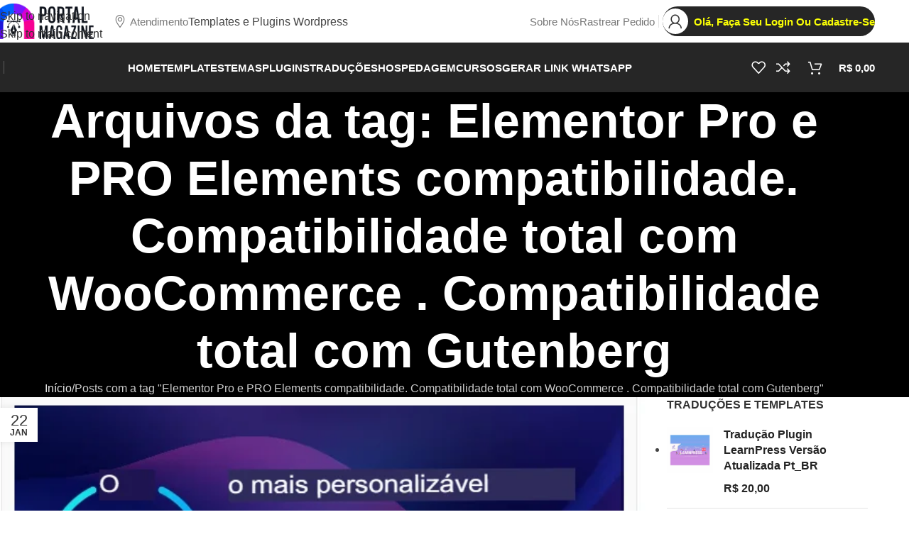

--- FILE ---
content_type: text/html; charset=UTF-8
request_url: https://portalmagazine.com.br/tag/elementor-pro-e-pro-elements-compatibilidade-compatibilidade-total-com-woocommerce-compatibilidade-total-com-gutenberg/
body_size: 29204
content:
<!DOCTYPE html><html dir="ltr" lang="pt-BR" prefix="og: https://ogp.me/ns#"><head><script data-no-optimize="1">var litespeed_docref=sessionStorage.getItem("litespeed_docref");litespeed_docref&&(Object.defineProperty(document,"referrer",{get:function(){return litespeed_docref}}),sessionStorage.removeItem("litespeed_docref"));</script> <meta charset="UTF-8"><link rel="profile" href="https://gmpg.org/xfn/11"><link rel="pingback" href="https://portalmagazine.com.br/xmlrpc.php"><meta name="lomadee" content="2324685" /><title>Elementor Pro e PRO Elements compatibilidade. Compatibilidade total com WooCommerce . Compatibilidade total com Gutenberg - Portal Magazine</title><meta name="robots" content="max-image-preview:large" /><link rel="canonical" href="https://portalmagazine.com.br/tag/elementor-pro-e-pro-elements-compatibilidade-compatibilidade-total-com-woocommerce-compatibilidade-total-com-gutenberg/" /><meta name="generator" content="All in One SEO (AIOSEO) 4.9.3" /> <script type="application/ld+json" class="aioseo-schema">{"@context":"https:\/\/schema.org","@graph":[{"@type":"BreadcrumbList","@id":"https:\/\/portalmagazine.com.br\/tag\/elementor-pro-e-pro-elements-compatibilidade-compatibilidade-total-com-woocommerce-compatibilidade-total-com-gutenberg\/#breadcrumblist","itemListElement":[{"@type":"ListItem","@id":"https:\/\/portalmagazine.com.br#listItem","position":1,"name":"Home","item":"https:\/\/portalmagazine.com.br","nextItem":{"@type":"ListItem","@id":"https:\/\/portalmagazine.com.br\/tag\/elementor-pro-e-pro-elements-compatibilidade-compatibilidade-total-com-woocommerce-compatibilidade-total-com-gutenberg\/#listItem","name":"Elementor Pro e PRO Elements compatibilidade. Compatibilidade total com WooCommerce . Compatibilidade total com Gutenberg"}},{"@type":"ListItem","@id":"https:\/\/portalmagazine.com.br\/tag\/elementor-pro-e-pro-elements-compatibilidade-compatibilidade-total-com-woocommerce-compatibilidade-total-com-gutenberg\/#listItem","position":2,"name":"Elementor Pro e PRO Elements compatibilidade. Compatibilidade total com WooCommerce . Compatibilidade total com Gutenberg","previousItem":{"@type":"ListItem","@id":"https:\/\/portalmagazine.com.br#listItem","name":"Home"}}]},{"@type":"CollectionPage","@id":"https:\/\/portalmagazine.com.br\/tag\/elementor-pro-e-pro-elements-compatibilidade-compatibilidade-total-com-woocommerce-compatibilidade-total-com-gutenberg\/#collectionpage","url":"https:\/\/portalmagazine.com.br\/tag\/elementor-pro-e-pro-elements-compatibilidade-compatibilidade-total-com-woocommerce-compatibilidade-total-com-gutenberg\/","name":"Elementor Pro e PRO Elements compatibilidade. Compatibilidade total com WooCommerce . Compatibilidade total com Gutenberg - Portal Magazine","inLanguage":"pt-BR","isPartOf":{"@id":"https:\/\/portalmagazine.com.br\/#website"},"breadcrumb":{"@id":"https:\/\/portalmagazine.com.br\/tag\/elementor-pro-e-pro-elements-compatibilidade-compatibilidade-total-com-woocommerce-compatibilidade-total-com-gutenberg\/#breadcrumblist"}},{"@type":"Organization","@id":"https:\/\/portalmagazine.com.br\/#organization","name":"Portal Magazine","description":"Templates, Tradu\u00e7\u00f5es e Plugins Wordpress e impress\u00f3es Gr\u00e1ficas","url":"https:\/\/portalmagazine.com.br\/","telephone":"+5535988077803","logo":{"@type":"ImageObject","url":"https:\/\/i0.wp.com\/portalmagazine.com.br\/wp-content\/uploads\/2022\/06\/LOGO-PORTAL-MAGAZINNE.png?fit=472%2C119&ssl=1","@id":"https:\/\/portalmagazine.com.br\/tag\/elementor-pro-e-pro-elements-compatibilidade-compatibilidade-total-com-woocommerce-compatibilidade-total-com-gutenberg\/#organizationLogo","width":472,"height":119},"image":{"@id":"https:\/\/portalmagazine.com.br\/tag\/elementor-pro-e-pro-elements-compatibilidade-compatibilidade-total-com-woocommerce-compatibilidade-total-com-gutenberg\/#organizationLogo"}},{"@type":"WebSite","@id":"https:\/\/portalmagazine.com.br\/#website","url":"https:\/\/portalmagazine.com.br\/","name":"Portal Magazine","description":"Templates, Tradu\u00e7\u00f5es e Plugins Wordpress e impress\u00f3es Gr\u00e1ficas","inLanguage":"pt-BR","publisher":{"@id":"https:\/\/portalmagazine.com.br\/#organization"}}]}</script> <link rel='dns-prefetch' href='//stats.wp.com' /><link rel='dns-prefetch' href='//www.googletagmanager.com' /><link rel='dns-prefetch' href='//fonts.googleapis.com' /><link rel='dns-prefetch' href='//pagead2.googlesyndication.com' /><link rel='dns-prefetch' href='//fundingchoicesmessages.google.com' /><link rel='preconnect' href='//i0.wp.com' /><link rel='preconnect' href='//c0.wp.com' /><link rel="alternate" type="application/rss+xml" title="Feed para Portal Magazine &raquo;" href="https://portalmagazine.com.br/feed/" /><link rel="alternate" type="application/rss+xml" title="Feed de comentários para Portal Magazine &raquo;" href="https://portalmagazine.com.br/comments/feed/" /><link rel="alternate" type="application/rss+xml" title="Feed de tag para Portal Magazine &raquo; Elementor Pro e PRO Elements compatibilidade. Compatibilidade total com WooCommerce . Compatibilidade total com Gutenberg" href="https://portalmagazine.com.br/tag/elementor-pro-e-pro-elements-compatibilidade-compatibilidade-total-com-woocommerce-compatibilidade-total-com-gutenberg/feed/" /><link data-optimized="2" rel="stylesheet" href="https://portalmagazine.com.br/wp-content/litespeed/css/85816c66c817a2d5a9af23fcc3683d8f.css?ver=b3fe6" /> <script type="litespeed/javascript" data-src="https://c0.wp.com/c/6.9/wp-includes/js/jquery/jquery.min.js" id="jquery-core-js"></script> <script type="text/javascript" src="https://stats.wp.com/s-202604.js" id="woocommerce-analytics-js" defer="defer" data-wp-strategy="defer"></script> 
 <script type="litespeed/javascript" data-src="https://www.googletagmanager.com/gtag/js?id=G-D3DRE72RZQ" id="google_gtagjs-js"></script> <script id="google_gtagjs-js-after" type="litespeed/javascript">window.dataLayer=window.dataLayer||[];function gtag(){dataLayer.push(arguments)}
gtag("set","linker",{"domains":["portalmagazine.com.br"]});gtag("js",new Date());gtag("set","developer_id.dZTNiMT",!0);gtag("config","G-D3DRE72RZQ")</script> <link rel="https://api.w.org/" href="https://portalmagazine.com.br/wp-json/" /><link rel="alternate" title="JSON" type="application/json" href="https://portalmagazine.com.br/wp-json/wp/v2/tags/504" /><link rel="EditURI" type="application/rsd+xml" title="RSD" href="https://portalmagazine.com.br/xmlrpc.php?rsd" /><meta name="generator" content="WordPress 6.9" /><meta name="generator" content="WooCommerce 10.4.3" /><meta name="generator" content="Site Kit by Google 1.170.0" /><meta name="viewport" content="width=device-width, initial-scale=1.0, maximum-scale=1.0, user-scalable=no">
<noscript><style>.woocommerce-product-gallery{ opacity: 1 !important; }</style></noscript><meta name="google-adsense-platform-account" content="ca-host-pub-2644536267352236"><meta name="google-adsense-platform-domain" content="sitekit.withgoogle.com"><meta name="generator" content="Elementor 3.34.1; features: e_font_icon_svg, additional_custom_breakpoints; settings: css_print_method-external, google_font-enabled, font_display-auto">
 <script type="litespeed/javascript" data-src="https://pagead2.googlesyndication.com/pagead/js/adsbygoogle.js?client=ca-pub-8729263330456274&amp;host=ca-host-pub-2644536267352236" crossorigin="anonymous"></script> <meta name="generator" content="Powered by Slider Revolution 6.7.1 - responsive, Mobile-Friendly Slider Plugin for WordPress with comfortable drag and drop interface." /><link rel="icon" href="https://i0.wp.com/portalmagazine.com.br/wp-content/uploads/2022/07/cropped-Plano-Portal-Magazine.png?fit=32%2C32&#038;ssl=1" sizes="32x32" /><link rel="icon" href="https://i0.wp.com/portalmagazine.com.br/wp-content/uploads/2022/07/cropped-Plano-Portal-Magazine.png?fit=192%2C192&#038;ssl=1" sizes="192x192" /><link rel="apple-touch-icon" href="https://i0.wp.com/portalmagazine.com.br/wp-content/uploads/2022/07/cropped-Plano-Portal-Magazine.png?fit=180%2C180&#038;ssl=1" /><meta name="msapplication-TileImage" content="https://i0.wp.com/portalmagazine.com.br/wp-content/uploads/2022/07/cropped-Plano-Portal-Magazine.png?fit=270%2C270&#038;ssl=1" /></head><body class="archive tag tag-elementor-pro-e-pro-elements-compatibilidade-compatibilidade-total-com-woocommerce-compatibilidade-total-com-gutenberg tag-504 wp-custom-logo wp-theme-woodmart wp-child-theme-woodmart-child theme-woodmart woocommerce-no-js yith-wcan-free wrapper-full-width  categories-accordion-on woodmart-archive-blog woodmart-ajax-shop-on sticky-toolbar-on hide-larger-price elementor-default elementor-kit-28"><div class="wd-skip-links">
<a href="#menu-main-header-menu-megamarket" class="wd-skip-navigation btn">
Skip to navigation					</a>
<a href="#main-content" class="wd-skip-content btn">
Skip to main content			</a></div><div class="wd-page-wrapper website-wrapper"><header class="whb-header whb-header_904566 whb-sticky-shadow whb-scroll-stick whb-sticky-real whb-hide-on-scroll"><div class="whb-main-header"><div class="whb-row whb-general-header whb-not-sticky-row whb-without-bg whb-without-border whb-color-dark whb-flex-flex-middle"><div class="container"><div class="whb-flex-row whb-general-header-inner"><div class="whb-column whb-col-left whb-column8 whb-visible-lg"><div class="site-logo whb-u9yfg4pn4tc672cpp0lv">
<a href="https://portalmagazine.com.br/" class="wd-logo wd-main-logo" rel="home" aria-label="Site logo">
<img data-lazyloaded="1" src="[data-uri]" width="2560" height="904" data-src="https://i0.wp.com/portalmagazine.com.br/wp-content/uploads/2025/07/LOGO-PORTAL-MAGAZINE-TRANSP-scaled.png?fit=2560%2C904&amp;ssl=1" class="attachment-full size-full" alt="Logo Portal Magazine" style="max-width:225px;" decoding="async" data-srcset="https://portalmagazine.com.br/wp-content/uploads/2025/07/LOGO-PORTAL-MAGAZINE-TRANSP-scaled.png 2560w, https://portalmagazine.com.br/wp-content/uploads/2025/07/LOGO-PORTAL-MAGAZINE-TRANSP-400x141.png 400w, https://portalmagazine.com.br/wp-content/uploads/2025/07/LOGO-PORTAL-MAGAZINE-TRANSP-1300x459.png 1300w, https://portalmagazine.com.br/wp-content/uploads/2025/07/LOGO-PORTAL-MAGAZINE-TRANSP-768x271.png 768w, https://portalmagazine.com.br/wp-content/uploads/2025/07/LOGO-PORTAL-MAGAZINE-TRANSP-1536x542.png 1536w, https://portalmagazine.com.br/wp-content/uploads/2025/07/LOGO-PORTAL-MAGAZINE-TRANSP-2048x723.png 2048w, https://portalmagazine.com.br/wp-content/uploads/2025/07/LOGO-PORTAL-MAGAZINE-TRANSP-600x212.png 600w, https://portalmagazine.com.br/wp-content/uploads/2025/07/LOGO-PORTAL-MAGAZINE-TRANSP-1200x424.png 1200w, https://portalmagazine.com.br/wp-content/uploads/2025/07/LOGO-PORTAL-MAGAZINE-TRANSP-150x53.png 150w" data-sizes="(max-width: 2560px) 100vw, 2560px" />	</a></div></div><div class="whb-column whb-col-center whb-column9 whb-visible-lg"><div class="whb-space-element whb-vposf0hvf1x60wez9twi " style="width:30px;"></div><nav class="wd-header-nav wd-header-secondary-nav  wd-inline" role="navigation" aria-label="Header current address Megamarket"><ul id="menu-header-current-address-megamarket" class="menu wd-nav wd-nav-header wd-nav-secondary wd-style-default wd-gap-s"><li id="menu-item-10557" class="menu-item menu-item-type-custom menu-item-object-custom menu-item-10557 item-level-0 menu-mega-dropdown wd-event-hover menu-item-has-children dropdown-with-height" style="--wd-dropdown-height: 400px;--wd-dropdown-width: 450px;"><a href="#" class="woodmart-nav-link"><img data-lazyloaded="1" src="[data-uri]" data-src="https://portalmagazine.com.br/wp-content/uploads/2022/05/map-point.svg" title="map-point" loading="lazy" class="wd-nav-img" width="18" height="18"><span class="nav-link-text">Atendimento</span></a><div class="wd-dropdown-menu wd-dropdown wd-design-sized color-scheme-dark"><div class="container wd-entry-content"><div data-elementor-type="wp-post" data-elementor-id="514" class="elementor elementor-514"><section class="wd-negative-gap elementor-section elementor-top-section elementor-element elementor-element-2c8e56a elementor-section-boxed elementor-section-height-default elementor-section-height-default" data-id="2c8e56a" data-element_type="section"><div class="elementor-container elementor-column-gap-no"><div class="elementor-column elementor-col-50 elementor-top-column elementor-element elementor-element-34797fc" data-id="34797fc" data-element_type="column"><div class="elementor-widget-wrap elementor-element-populated"><div class="elementor-element elementor-element-2dc8ef8 elementor-widget__width-auto elementor-widget elementor-widget-wd_image_or_svg" data-id="2dc8ef8" data-element_type="widget" data-widget_type="wd_image_or_svg.default"><div class="elementor-widget-container"><div class="wd-image text-left">
<img data-lazyloaded="1" src="[data-uri]" width="142" height="25" data-src="https://portalmagazine.com.br/wp-content/uploads/2022/06/LOGO-PORTAL-MAGAZINNE-142x25.png" class="attachment-142x25 size-142x25" alt="" decoding="async" data-srcset="https://i0.wp.com/portalmagazine.com.br/wp-content/uploads/2022/06/LOGO-PORTAL-MAGAZINNE.png?resize=142%2C25&amp;ssl=1 142w, https://i0.wp.com/portalmagazine.com.br/wp-content/uploads/2022/06/LOGO-PORTAL-MAGAZINNE.png?resize=225%2C40&amp;ssl=1 225w, https://i0.wp.com/portalmagazine.com.br/wp-content/uploads/2022/06/LOGO-PORTAL-MAGAZINNE.png?zoom=2&amp;resize=142%2C25&amp;ssl=1 284w, https://i0.wp.com/portalmagazine.com.br/wp-content/uploads/2022/06/LOGO-PORTAL-MAGAZINNE.png?zoom=3&amp;resize=142%2C25&amp;ssl=1 426w" data-sizes="(max-width: 142px) 100vw, 142px" /></div></div></div><div class="elementor-element elementor-element-67871f8 elementor-widget elementor-widget-wd_text_block" data-id="67871f8" data-element_type="widget" data-widget_type="wd_text_block.default"><div class="elementor-widget-container"><div class="wd-text-block reset-last-child text-left"><p><strong>Atendimento Online</strong> </p></div></div></div><div class="elementor-element elementor-element-4dd359f elementor-widget elementor-widget-wd_button" data-id="4dd359f" data-element_type="widget" data-widget_type="wd_button.default"><div class="elementor-widget-container"><div class="wd-button-wrapper text-left" >
<a class="btn btn-style-bordered btn-shape-rectangle btn-size-small btn-icon-pos-right"  href="https://portalmagazine.com.br">
<span class="wd-btn-text" data-elementor-setting-key="text">
Detalhes da Loja				</span></a></div></div></div></div></div><div class="elementor-column elementor-col-50 elementor-top-column elementor-element elementor-element-2eddbc6" data-id="2eddbc6" data-element_type="column"><div class="elementor-widget-wrap elementor-element-populated"><div class="elementor-element elementor-element-3361ace elementor-widget elementor-widget-wd_text_block" data-id="3361ace" data-element_type="widget" data-widget_type="wd_text_block.default"><div class="elementor-widget-container"><div class="wd-text-block reset-last-child text-left"><p>Segunda. – Sábado:<br /><span style="color: #1246ab;"><strong>9:00am - </strong></span><span style="color: #1246ab;"><strong>18:00pm</strong></span></p></div></div></div><div class="elementor-element elementor-element-441121c elementor-widget elementor-widget-wd_list" data-id="441121c" data-element_type="widget" data-widget_type="wd_list.default"><div class="elementor-widget-container"><ul class="wd-list color-scheme- wd-fontsize-xs wd-type-icon wd-style-default text-left"><li class="elementor-repeater-item-5c09d81">
<span class="wd-icon"><img data-lazyloaded="1" src="[data-uri]" data-src="https://portalmagazine.com.br/wp-content/uploads/2022/05/wd-phone-megamarket.svg" title="wd-phone-megamarket" loading="lazy" width="14" height="14"></span>
<span class="wd-list-content list-content">
<a  href="tel:(35)%2098893-5080">
(35) 98893-5080							</a>
</span></li><li class="elementor-repeater-item-be7274e">
<span class="wd-icon"><img data-lazyloaded="1" src="[data-uri]" width="14" height="14" data-src="https://portalmagazine.com.br/wp-content/uploads/2021/02/settings-14x14.png" class="attachment-14x14 size-14x14" alt="" decoding="async" data-srcset="https://i0.wp.com/portalmagazine.com.br/wp-content/uploads/2021/02/settings.png?resize=14%2C14&amp;ssl=1 14w, https://i0.wp.com/portalmagazine.com.br/wp-content/uploads/2021/02/settings.png?resize=150%2C150&amp;ssl=1 150w, https://i0.wp.com/portalmagazine.com.br/wp-content/uploads/2021/02/settings.png?resize=300%2C300&amp;ssl=1 300w, https://i0.wp.com/portalmagazine.com.br/wp-content/uploads/2021/02/settings.png?resize=600%2C600&amp;ssl=1 600w, https://i0.wp.com/portalmagazine.com.br/wp-content/uploads/2021/02/settings.png?w=256&amp;ssl=1 256w" data-sizes="(max-width: 14px) 100vw, 14px" /></span>
<span class="wd-list-content list-content">
2,845 mi											</span></li></ul></div></div></div></div></div></section><section class="wd-negative-gap elementor-section elementor-top-section elementor-element elementor-element-7b0b8ea elementor-section-boxed elementor-section-height-default elementor-section-height-default" data-id="7b0b8ea" data-element_type="section" data-settings="{&quot;background_background&quot;:&quot;classic&quot;}"><div class="elementor-container elementor-column-gap-default"><div class="elementor-column elementor-col-100 elementor-top-column elementor-element elementor-element-579a131" data-id="579a131" data-element_type="column"><div class="elementor-widget-wrap elementor-element-populated"><div class="elementor-element elementor-element-9170680 elementor-widget elementor-widget-wd_button" data-id="9170680" data-element_type="widget" data-widget_type="wd_button.default"><div class="elementor-widget-container"><div class="wd-button-wrapper text-center" >
<a class="btn btn-style-link btn-shape- btn-size-default btn-color-alt btn-icon-pos-right"  href="https://portalmagazine.com.br/contato/">
<span class="wd-btn-text" data-elementor-setting-key="text">
Enviar Mensagem				</span></a></div></div></div></div></div></div></section></div></div></div></li></ul></nav><div class="wd-header-text reset-last-child whb-56wv88nngx0pigkzbhzd wd-inline">Templates e Plugins Wordpress</div></div><div class="whb-column whb-col-right whb-column10 whb-visible-lg"><nav class="wd-header-nav wd-header-secondary-nav whb-1rmk6belqhaqkctetwks text-right" role="navigation" aria-label="Header menu right Megamarket"><ul id="menu-header-menu-right-megamarket" class="menu wd-nav wd-nav-header wd-nav-secondary wd-style-separated wd-gap-m"><li id="menu-item-10540" class="menu-item menu-item-type-post_type menu-item-object-page menu-item-10540 item-level-0 menu-simple-dropdown wd-event-hover" ><a href="https://portalmagazine.com.br/sobre-nos/" class="woodmart-nav-link"><span class="nav-link-text">Sobre nós</span></a></li><li id="menu-item-10541" class="menu-item menu-item-type-post_type menu-item-object-page menu-item-10541 item-level-0 menu-simple-dropdown wd-event-hover" ><a href="https://portalmagazine.com.br/rastrear-pedido/" class="woodmart-nav-link"><span class="nav-link-text">Rastrear Pedido</span></a></li></ul></nav><div class="whb-space-element whb-7sb2uvfw1fbekhend87o " style="width:5px;"></div><div class="wd-header-divider whb-divider-default whb-dhdaftr6g8s8phqqlqf0"></div><div class="whb-space-element whb-sxach9vbnvc5jc5a98pq " style="width:5px;"></div><div class="wd-header-my-account wd-tools-element wd-event-hover wd-with-username wd-design-8 wd-account-style-icon whb-la20wo6cxbfz5hvczmmx">
<a href="https://portalmagazine.com.br/minha-conta/" title="Minha conta">
<span class="wd-tools-inner">
<span class="wd-tools-icon">
</span>
<span class="wd-tools-text">
olá, faça seu login
ou cadastre-se			</span></span>
</a><div class="wd-dropdown wd-dropdown-register color-scheme-dark"><div class="login-dropdown-inner woocommerce">
<span class="wd-heading"><span class="title">Entrar</span><a class="create-account-link" href="https://portalmagazine.com.br/minha-conta/?action=register">Criar uma Conta</a></span><form id="customer_login" method="post" class="login woocommerce-form woocommerce-form-login hidden-form" action="https://portalmagazine.com.br/minha-conta/"><p class="woocommerce-FormRow woocommerce-FormRow--wide form-row form-row-wide form-row-username">
<label for="username">Nome de usuário ou e-mail&nbsp;<span class="required" aria-hidden="true">*</span><span class="screen-reader-text">Obrigatório</span></label>
<input type="text" class="woocommerce-Input woocommerce-Input--text input-text" name="username" id="username" autocomplete="username" value="" /></p><p class="woocommerce-FormRow woocommerce-FormRow--wide form-row form-row-wide form-row-password">
<label for="password">Senha&nbsp;<span class="required" aria-hidden="true">*</span><span class="screen-reader-text">Obrigatório</span></label>
<input class="woocommerce-Input woocommerce-Input--text input-text" type="password" name="password" id="password" autocomplete="current-password" /></p><p class="form-row form-row-btn">
<input type="hidden" id="woocommerce-login-nonce" name="woocommerce-login-nonce" value="2dfa44e57a" /><input type="hidden" name="_wp_http_referer" value="/tag/elementor-pro-e-pro-elements-compatibilidade-compatibilidade-total-com-woocommerce-compatibilidade-total-com-gutenberg/" />										<button type="submit" class="button woocommerce-button woocommerce-form-login__submit" name="login" value="Acessar">Acessar</button></p><p class="login-form-footer">
<a href="https://portalmagazine.com.br/minha-conta/lost-password/" class="woocommerce-LostPassword lost_password">Perdeu sua senha?</a>
<label class="woocommerce-form__label woocommerce-form__label-for-checkbox woocommerce-form-login__rememberme">
<input class="woocommerce-form__input woocommerce-form__input-checkbox" name="rememberme" type="checkbox" value="forever" title="Lembrar" aria-label="Lembrar" /> <span>Lembrar</span>
</label></p><p class="title wd-login-divider"><span>Ou faça o login com</span></p><div class="wd-social-login">
<a href="https://portalmagazine.com.br/minha-conta/?social_auth=google" class="login-goo-link btn">
Google							</a></div></form></div></div></div></div><div class="whb-column whb-mobile-left whb-column_mobile2 whb-hidden-lg whb-empty-column"></div><div class="whb-column whb-mobile-center whb-column_mobile3 whb-hidden-lg"><div class="site-logo whb-kf1yahwtp2p31rt23ipu">
<a href="https://portalmagazine.com.br/" class="wd-logo wd-main-logo" rel="home" aria-label="Site logo">
<img data-lazyloaded="1" src="[data-uri]" width="2560" height="904" data-src="https://i0.wp.com/portalmagazine.com.br/wp-content/uploads/2025/07/LOGO-PORTAL-MAGAZINE-TRANSP-scaled.png?fit=2560%2C904&amp;ssl=1" class="attachment-full size-full" alt="Logo Portal Magazine" style="max-width:150px;" decoding="async" data-srcset="https://portalmagazine.com.br/wp-content/uploads/2025/07/LOGO-PORTAL-MAGAZINE-TRANSP-scaled.png 2560w, https://portalmagazine.com.br/wp-content/uploads/2025/07/LOGO-PORTAL-MAGAZINE-TRANSP-400x141.png 400w, https://portalmagazine.com.br/wp-content/uploads/2025/07/LOGO-PORTAL-MAGAZINE-TRANSP-1300x459.png 1300w, https://portalmagazine.com.br/wp-content/uploads/2025/07/LOGO-PORTAL-MAGAZINE-TRANSP-768x271.png 768w, https://portalmagazine.com.br/wp-content/uploads/2025/07/LOGO-PORTAL-MAGAZINE-TRANSP-1536x542.png 1536w, https://portalmagazine.com.br/wp-content/uploads/2025/07/LOGO-PORTAL-MAGAZINE-TRANSP-2048x723.png 2048w, https://portalmagazine.com.br/wp-content/uploads/2025/07/LOGO-PORTAL-MAGAZINE-TRANSP-600x212.png 600w, https://portalmagazine.com.br/wp-content/uploads/2025/07/LOGO-PORTAL-MAGAZINE-TRANSP-1200x424.png 1200w, https://portalmagazine.com.br/wp-content/uploads/2025/07/LOGO-PORTAL-MAGAZINE-TRANSP-150x53.png 150w" data-sizes="(max-width: 2560px) 100vw, 2560px" />	</a></div></div><div class="whb-column whb-mobile-right whb-column_mobile4 whb-hidden-lg whb-empty-column"></div></div></div></div><div class="whb-row whb-header-bottom whb-sticky-row whb-with-bg whb-without-border whb-color-light whb-flex-equal-sides"><div class="container"><div class="whb-flex-row whb-header-bottom-inner"><div class="whb-column whb-col-left whb-column11 whb-visible-lg"><div class="whb-space-element whb-4swmqgk3hsmn10oq3urn " style="width:15px;"></div><div class="wd-header-divider whb-divider-default whb-ghwumrln31hss9m8qnrm"></div></div><div class="whb-column whb-col-center whb-column12 whb-visible-lg"><div class="whb-space-element whb-om1jmxib121xlnk3nmmt " style="width:15px;"></div><nav class="wd-header-nav wd-header-main-nav text-left wd-design-1 whb-recwc5x5gmhiy7bnfibv" role="navigation" aria-label="Navegação principal"><ul id="menu-main-header-menu-megamarket" class="menu wd-nav wd-nav-header wd-nav-main wd-style-default wd-gap-m"><li id="menu-item-12096" class="menu-item menu-item-type-post_type menu-item-object-page menu-item-12096 item-level-0 menu-simple-dropdown wd-event-hover" ><a href="https://portalmagazine.com.br/shop/" class="woodmart-nav-link"><span class="nav-link-text">HOME</span></a></li><li id="menu-item-11312" class="menu-item menu-item-type-post_type menu-item-object-page menu-item-home menu-item-11312 item-level-0 menu-simple-dropdown wd-event-hover" ><a href="https://portalmagazine.com.br/" class="woodmart-nav-link"><span class="nav-link-text">TEMPLATES</span></a></li><li id="menu-item-11875" class="menu-item menu-item-type-post_type menu-item-object-page menu-item-11875 item-level-0 menu-simple-dropdown wd-event-hover" ><a href="https://portalmagazine.com.br/temas-wordpress/" class="woodmart-nav-link"><span class="nav-link-text">TEMAS</span></a></li><li id="menu-item-11537" class="menu-item menu-item-type-post_type menu-item-object-page menu-item-11537 item-level-0 menu-simple-dropdown wd-event-hover" ><a href="https://portalmagazine.com.br/plugins-wordpress/" class="woodmart-nav-link"><span class="nav-link-text">PLUGINS</span></a></li><li id="menu-item-10559" class="menu-item menu-item-type-post_type menu-item-object-page menu-item-10559 item-level-0 menu-simple-dropdown wd-event-hover" ><a title="traducoes" href="https://portalmagazine.com.br/traducao-de-templates-e-plugins-wordpress/" class="woodmart-nav-link"><span class="nav-link-text">TRADUÇÕES</span></a></li><li id="menu-item-11899" class="menu-item menu-item-type-post_type menu-item-object-page menu-item-11899 item-level-0 menu-simple-dropdown wd-event-hover" ><a href="https://portalmagazine.com.br/hospedagem/" class="woodmart-nav-link"><span class="nav-link-text">HOSPEDAGEM</span></a></li><li id="menu-item-10558" class="menu-item menu-item-type-post_type menu-item-object-page menu-item-10558 item-level-0 menu-simple-dropdown wd-event-hover" ><a href="https://portalmagazine.com.br/cursos/" class="woodmart-nav-link"><span class="nav-link-text">CURSOS</span></a></li><li id="menu-item-12478" class="menu-item menu-item-type-post_type menu-item-object-page menu-item-12478 item-level-0 menu-simple-dropdown wd-event-hover" ><a href="https://portalmagazine.com.br/gerador-de-links-whatsapp/" class="woodmart-nav-link"><span class="nav-link-text">GERAR LINK WHATSAPP</span></a></li></ul></nav></div><div class="whb-column whb-col-right whb-column13 whb-visible-lg"><div class="whb-space-element whb-xxhxwsqkckh7sxxp18ir " style="width:10px;"></div><div class="wd-header-wishlist wd-tools-element wd-style-icon wd-with-count wd-design-6 whb-0cp6i2q1ei66qp8ouh18" title="Minha Lista de Desejos">
<a href="https://portalmagazine.com.br/favoritos/" title="Wishlist products">
<span class="wd-tools-icon">
<span class="wd-tools-count">
0					</span>
</span><span class="wd-tools-text">
Lista de Desejos			</span></a></div><div class="wd-header-compare wd-tools-element wd-style-icon wd-with-count wd-design-6 whb-favn83x7p1zxo6lld8w6">
<a href="https://portalmagazine.com.br/compare/" title="Comparar produtos">
<span class="wd-tools-icon">
<span class="wd-tools-count">0</span>
</span>
<span class="wd-tools-text">
Comparar			</span></a></div><div class="whb-space-element whb-bs5xh3r1s2o1hr0f3ovt " style="width:10px;"></div><div class="wd-header-cart wd-tools-element wd-design-6 cart-widget-opener whb-vgs0lyuttr1djadupcb0">
<a href="https://portalmagazine.com.br/carrinho/" title="Carrinho de compras">
<span class="wd-tools-icon">
<span class="wd-cart-number wd-tools-count">0 <span>item</span></span>
</span>
<span class="wd-tools-text">
<span class="wd-cart-subtotal"><span class="woocommerce-Price-amount amount"><bdi><span class="woocommerce-Price-currencySymbol">&#82;&#36;</span>&nbsp;0,00</bdi></span></span>
</span></a></div></div><div class="whb-column whb-col-mobile whb-column_mobile5 whb-hidden-lg"><div class="wd-tools-element wd-header-mobile-nav wd-style-icon wd-design-1 whb-e224ild7od7oenwibfmt">
<a href="#" rel="nofollow" aria-label="Abrir menu móvel">
<span class="wd-tools-icon">
</span><span class="wd-tools-text">Menu</span></a></div><div class="wd-header-search wd-tools-element wd-header-search-mobile wd-design-1 wd-style-icon wd-display-icon whb-agekq5py2x6bca658nmc">
<a href="#" rel="nofollow noopener" aria-label="Pesquisar">
<span class="wd-tools-icon">
</span><span class="wd-tools-text">
Pesquisar			</span></a></div><div class="wd-header-my-account wd-tools-element wd-event-hover wd-design-1 wd-account-style-icon login-side-opener whb-wtesvuratkokmrpv4ixr">
<a href="https://portalmagazine.com.br/minha-conta/" title="Minha conta">
<span class="wd-tools-icon">
</span>
<span class="wd-tools-text">
olá, faça seu login
ou cadastre-se			</span></a></div><div class="whb-space-element whb-whdj326s0zhref272drb " style="width:13px;"></div><div class="wd-header-cart wd-tools-element wd-design-1 cart-widget-opener whb-yzaz97kwmw1wndd4r5jl">
<a href="https://portalmagazine.com.br/carrinho/" title="Carrinho de compras">
<span class="wd-tools-icon">
</span>
<span class="wd-tools-text">
<span class="wd-cart-number wd-tools-count">0 <span>item</span></span>
<span class="subtotal-divider">/</span>
<span class="wd-cart-subtotal"><span class="woocommerce-Price-amount amount"><bdi><span class="woocommerce-Price-currencySymbol">&#82;&#36;</span>&nbsp;0,00</bdi></span></span>
</span></a></div></div></div></div></div></div></header><div class="wd-page-content main-page-wrapper"><div class="wd-page-title page-title  page-title-default title-size-default title-design-centered color-scheme-light title-blog" style="background-color: rgb(0,0,0);"><div class="wd-page-title-bg wd-fill"></div><div class="container"><h1 class="entry-title title">Arquivos da tag: Elementor Pro e PRO Elements compatibilidade. Compatibilidade total com WooCommerce . Compatibilidade total com Gutenberg</h1><nav class="wd-breadcrumbs"><a href="https://portalmagazine.com.br/">Início</a><span class="wd-delimiter"></span><span class="wd-last">Posts com a tag &quot;Elementor Pro e PRO Elements compatibilidade. Compatibilidade total com WooCommerce . Compatibilidade total com Gutenberg&quot;</span></nav></div></div><main id="main-content" class="wd-content-layout content-layout-wrapper container wd-grid-g wd-sidebar-hidden-md-sm wd-sidebar-hidden-sm wd-builder-off" role="main" style="--wd-col-lg:12;--wd-gap-lg:30px;--wd-gap-sm:20px;"><div class="wd-content-area site-content wd-grid-col" style="--wd-col-lg:9;--wd-col-md:12;--wd-col-sm:12;"><div
class="wd-blog-element"><div class="wd-posts wd-blog-holder wd-grid-g" id="696e0f4a011da" data-paged="1" data-source="main_loop"><article id="post-11258" class="wd-post blog-design-default blog-post-loop blog-style-bg wd-add-shadow wd-col post-11258 post type-post status-publish format-standard has-post-thumbnail hentry category-e-commerce category-multiuso category-temas-wordpress category-templates tag-compativel-com-wordpress-6-1-e-woocommerce-7-1-completo-ao-vivo-theme-builder-e-woocommerce-builder-full-elementor tag-elementor-pro-e-pro-elements-compatibilidade-compatibilidade-total-com-woocommerce-compatibilidade-total-com-gutenberg"><div class="wd-post-inner article-inner"><div class="wd-post-thumb entry-header"><div class="wd-post-img post-img-wrapp">
<img data-lazyloaded="1" src="[data-uri]" width="625" height="325" data-src="https://portalmagazine.com.br/wp-content/uploads/2023/01/image.translated-4.jpg" class="attachment- size-" alt="The7" decoding="async" fetchpriority="high" data-srcset="https://i0.wp.com/portalmagazine.com.br/wp-content/uploads/2023/01/image.translated-4.jpg?w=625&amp;ssl=1 625w, https://i0.wp.com/portalmagazine.com.br/wp-content/uploads/2023/01/image.translated-4.jpg?resize=400%2C208&amp;ssl=1 400w, https://i0.wp.com/portalmagazine.com.br/wp-content/uploads/2023/01/image.translated-4.jpg?resize=600%2C312&amp;ssl=1 600w, https://i0.wp.com/portalmagazine.com.br/wp-content/uploads/2023/01/image.translated-4.jpg?resize=150%2C78&amp;ssl=1 150w" data-sizes="(max-width: 625px) 100vw, 625px" /></div>
<a class="wd-fill" tabindex="-1" href="https://portalmagazine.com.br/the7-template-wordpress-para-e-commerce/" aria-label="Link no post The7 Template WordPress para E-Commerce"></a><div class="wd-post-date wd-style-with-bg">
<span class="post-date-day">
22				</span>
<span class="post-date-month">
jan				</span></div></div><div class="wd-post-content article-body-container"><div class="wd-post-cat wd-style-with-bg meta-post-categories">
<a href="https://portalmagazine.com.br/categoria/e-commerce/" rel="category tag">E-Commerce</a>, <a href="https://portalmagazine.com.br/categoria/multiuso/" rel="category tag">Multiuso</a>, <a href="https://portalmagazine.com.br/categoria/temas-wordpress/" rel="category tag">Temas Wordpress</a>, <a href="https://portalmagazine.com.br/categoria/templates/" rel="category tag">Templates</a></div><h3 class="wd-post-title wd-entities-title title post-title">
<a href="https://portalmagazine.com.br/the7-template-wordpress-para-e-commerce/" rel="bookmark">The7 Template WordPress para E-Commerce</a></h3><div class="wd-post-meta"><div class="wd-post-author">
<span>Postado por</span>
<img data-lazyloaded="1" src="[data-uri]" alt='author-avatar' data-src='https://portalmagazine.com.br/wp-content/litespeed/avatar/ac4cb73b0008cce80884d54f55c1f601.jpg?ver=1768639322' data-srcset='https://portalmagazine.com.br/wp-content/litespeed/avatar/342a551cda638ef8d4c76339729c48c6.jpg?ver=1768639322 2x' class='avatar avatar-18 photo' height='18' width='18' decoding='async'/>
<a href="https://portalmagazine.com.br/author/admin/" class="author" rel="author">admin</a></div><div class="wd-modified-date">
<time class="updated" datetime="2023-02-11T00:28:25-03:00">
11 de fevereiro de 2023		</time></div><div tabindex="0" class="wd-post-share wd-tltp"><div class="tooltip top"><div class="tooltip-inner"><div
class=" wd-social-icons wd-style-default wd-size-small social-share wd-shape-circle color-scheme-light text-center">
<a rel="noopener noreferrer nofollow" href="https://www.facebook.com/sharer/sharer.php?u=https://portalmagazine.com.br/the7-template-wordpress-para-e-commerce/" target="_blank" class=" wd-social-icon social-facebook" aria-label="Facebook social link">
<span class="wd-icon"></span>
</a>
<a rel="noopener noreferrer nofollow" href="https://x.com/share?url=https://portalmagazine.com.br/the7-template-wordpress-para-e-commerce/" target="_blank" class=" wd-social-icon social-twitter" aria-label="X social link">
<span class="wd-icon"></span>
</a>
<a rel="noopener noreferrer nofollow" href="https://pinterest.com/pin/create/button/?url=https://portalmagazine.com.br/the7-template-wordpress-para-e-commerce/&media=https://portalmagazine.com.br/wp-content/uploads/2023/01/image.translated-4.jpg&description=The7+Template+WordPress+para+E-Commerce" target="_blank" class=" wd-social-icon social-pinterest" aria-label="Links sociais do Pinterest">
<span class="wd-icon"></span>
</a>
<a rel="noopener noreferrer nofollow" href="https://www.linkedin.com/shareArticle?mini=true&url=https://portalmagazine.com.br/the7-template-wordpress-para-e-commerce/" target="_blank" class=" wd-social-icon social-linkedin" aria-label="Linkedin social link">
<span class="wd-icon"></span>
</a>
<a rel="noopener noreferrer nofollow" href="https://api.whatsapp.com/send?text=https%3A%2F%2Fportalmagazine.com.br%2Fthe7-template-wordpress-para-e-commerce%2F" target="_blank" class="wd-hide-md  wd-social-icon social-whatsapp" aria-label="WhatsApp social link">
<span class="wd-icon"></span>
</a><a rel="noopener noreferrer nofollow" href="whatsapp://send?text=https%3A%2F%2Fportalmagazine.com.br%2Fthe7-template-wordpress-para-e-commerce%2F" target="_blank" class="wd-hide-lg  wd-social-icon social-whatsapp" aria-label="WhatsApp social link">
<span class="wd-icon"></span>
</a>
<a rel="noopener noreferrer nofollow" href="https://telegram.me/share/url?url=https://portalmagazine.com.br/the7-template-wordpress-para-e-commerce/" target="_blank" class=" wd-social-icon social-tg" aria-label="Link social do Telegram">
<span class="wd-icon"></span>
</a></div></div><div class="tooltip-arrow"></div></div></div><div class="wd-post-reply wd-style-1">
<a href="https://portalmagazine.com.br/the7-template-wordpress-para-e-commerce/#respond"><span class="wd-replies-count">0</span></a></div></div><div class="wd-post-excerpt entry-content">
Como The7 torna o desenvolvimento de sites e lojas online mais fácil para WordPress
O WordPress é uma plataforma de desenvolvimento de sites e lojas online extremamente versátil e poderosa. No entanto, pode ser difícil para os usuários iniciantes ap...</div><div class="wd-post-read-more wd-style-link read-more-section">
<a class="" href="https://portalmagazine.com.br/the7-template-wordpress-para-e-commerce/">Continuar lendo</a></div></div></div></article></div></div></div><aside class="wd-sidebar sidebar-container wd-grid-col sidebar-right" style="--wd-col-lg:3;--wd-col-md:12;--wd-col-sm:12;"><div class="wd-heading"><div class="close-side-widget wd-action-btn wd-style-text wd-cross-icon">
<a href="#" rel="nofollow noopener">Fechar</a></div></div><div class="widget-area"><div id="woocommerce_products-14" class="wd-widget widget sidebar-widget woocommerce widget_products"><h5 class="widget-title">TRADUÇÕES E TEMPLATES</h5><ul class="product_list_widget"><li>
<span class="widget-product-wrap">
<a href="https://portalmagazine.com.br/produto/traducao-plugin-learnpress-atualizada/" title="Tradução Plugin LearnPress Versão Atualizada Pt_BR" class="widget-product-img">
<img data-lazyloaded="1" src="[data-uri]" width="600" height="600" data-src="https://i0.wp.com/portalmagazine.com.br/wp-content/uploads/2024/06/Plugin-learnpress.webp?fit=600%2C600&amp;ssl=1" class="attachment-woocommerce_thumbnail size-woocommerce_thumbnail" alt="Tradução Plugin Learnpress" decoding="async" data-srcset="https://portalmagazine.com.br/wp-content/uploads/2024/06/Plugin-learnpress.webp 1200w, https://portalmagazine.com.br/wp-content/uploads/2024/06/Plugin-learnpress-300x300.webp 300w, https://portalmagazine.com.br/wp-content/uploads/2024/06/Plugin-learnpress-800x800.webp 800w, https://portalmagazine.com.br/wp-content/uploads/2024/06/Plugin-learnpress-150x150.webp 150w, https://portalmagazine.com.br/wp-content/uploads/2024/06/Plugin-learnpress-768x768.webp 768w, https://portalmagazine.com.br/wp-content/uploads/2024/06/Plugin-learnpress-600x600.webp 600w, https://portalmagazine.com.br/wp-content/uploads/2024/06/Plugin-learnpress-80x80.webp 80w" data-sizes="(max-width: 600px) 100vw, 600px" />		</a>
<span class="widget-product-info">
<a href="https://portalmagazine.com.br/produto/traducao-plugin-learnpress-atualizada/" title="Tradução Plugin LearnPress Versão Atualizada Pt_BR" class="wd-entities-title">
Tradução Plugin LearnPress Versão Atualizada Pt_BR			</a>
<span class="price"><span class="woocommerce-Price-amount amount"><bdi><span class="woocommerce-Price-currencySymbol">&#82;&#36;</span>&nbsp;20,00</bdi></span></span>
</span>
</span></li><li>
<span class="widget-product-wrap">
<a href="https://portalmagazine.com.br/produto/traducao-do-template-electro-electronics-store/" title="Tradução Template Electro Eletronics Store Wordpress" class="widget-product-img">
<img data-lazyloaded="1" src="[data-uri]" width="600" height="600" data-src="https://i0.wp.com/portalmagazine.com.br/wp-content/uploads/2022/07/Template-Electro.webp?fit=600%2C600&amp;ssl=1" class="attachment-woocommerce_thumbnail size-woocommerce_thumbnail" alt="Template Electro" decoding="async" data-srcset="https://portalmagazine.com.br/wp-content/uploads/2022/07/Template-Electro.webp 1200w, https://portalmagazine.com.br/wp-content/uploads/2022/07/Template-Electro-300x300.webp 300w, https://portalmagazine.com.br/wp-content/uploads/2022/07/Template-Electro-800x800.webp 800w, https://portalmagazine.com.br/wp-content/uploads/2022/07/Template-Electro-150x150.webp 150w, https://portalmagazine.com.br/wp-content/uploads/2022/07/Template-Electro-768x768.webp 768w, https://portalmagazine.com.br/wp-content/uploads/2022/07/Template-Electro-600x600.webp 600w, https://portalmagazine.com.br/wp-content/uploads/2022/07/Template-Electro-80x80.webp 80w" data-sizes="(max-width: 600px) 100vw, 600px" />		</a>
<span class="widget-product-info">
<a href="https://portalmagazine.com.br/produto/traducao-do-template-electro-electronics-store/" title="Tradução Template Electro Eletronics Store Wordpress" class="wd-entities-title">
Tradução Template Electro Eletronics Store Wordpress			</a>
<span class="price"><span class="woocommerce-Price-amount amount"><bdi><span class="woocommerce-Price-currencySymbol">&#82;&#36;</span>&nbsp;20,00</bdi></span></span>
</span>
</span></li><li>
<span class="widget-product-wrap">
<a href="https://portalmagazine.com.br/produto/traducao-do-template-woodmart-loja-virtual-wordpress-100-pt_br/" title="Tradução do Template Woodmart Loja Virtual Wordpress 100% Pt_BR" class="widget-product-img">
<img data-lazyloaded="1" src="[data-uri]" width="600" height="600" data-src="https://i0.wp.com/portalmagazine.com.br/wp-content/uploads/2022/08/woodmart.webp?fit=600%2C600&amp;ssl=1" class="attachment-woocommerce_thumbnail size-woocommerce_thumbnail" alt="Template Woodmart" decoding="async" data-srcset="https://portalmagazine.com.br/wp-content/uploads/2022/08/woodmart.webp 1200w, https://portalmagazine.com.br/wp-content/uploads/2022/08/woodmart-300x300.webp 300w, https://portalmagazine.com.br/wp-content/uploads/2022/08/woodmart-800x800.webp 800w, https://portalmagazine.com.br/wp-content/uploads/2022/08/woodmart-150x150.webp 150w, https://portalmagazine.com.br/wp-content/uploads/2022/08/woodmart-768x768.webp 768w, https://portalmagazine.com.br/wp-content/uploads/2022/08/woodmart-600x600.webp 600w, https://portalmagazine.com.br/wp-content/uploads/2022/08/woodmart-80x80.webp 80w" data-sizes="(max-width: 600px) 100vw, 600px" />		</a>
<span class="widget-product-info">
<a href="https://portalmagazine.com.br/produto/traducao-do-template-woodmart-loja-virtual-wordpress-100-pt_br/" title="Tradução do Template Woodmart Loja Virtual Wordpress 100% Pt_BR" class="wd-entities-title">
Tradução do Template Woodmart Loja Virtual Wordpress 100% Pt_BR			</a>
<span class="price"><span class="woocommerce-Price-amount amount"><bdi><span class="woocommerce-Price-currencySymbol">&#82;&#36;</span>&nbsp;20,00</bdi></span></span>
</span>
</span></li><li>
<span class="widget-product-wrap">
<a href="https://portalmagazine.com.br/produto/template-woodmart-loja-virtual-wordpress-traducao-pt_br/" title="Template Woodmart Loja Virtual Wordpress + Tradução - Pt_BR" class="widget-product-img">
<img data-lazyloaded="1" src="[data-uri]" width="600" height="600" data-src="https://i0.wp.com/portalmagazine.com.br/wp-content/uploads/2022/08/woodmart.webp?fit=600%2C600&amp;ssl=1" class="attachment-woocommerce_thumbnail size-woocommerce_thumbnail" alt="Template Woodmart" decoding="async" data-srcset="https://portalmagazine.com.br/wp-content/uploads/2022/08/woodmart.webp 1200w, https://portalmagazine.com.br/wp-content/uploads/2022/08/woodmart-300x300.webp 300w, https://portalmagazine.com.br/wp-content/uploads/2022/08/woodmart-800x800.webp 800w, https://portalmagazine.com.br/wp-content/uploads/2022/08/woodmart-150x150.webp 150w, https://portalmagazine.com.br/wp-content/uploads/2022/08/woodmart-768x768.webp 768w, https://portalmagazine.com.br/wp-content/uploads/2022/08/woodmart-600x600.webp 600w, https://portalmagazine.com.br/wp-content/uploads/2022/08/woodmart-80x80.webp 80w" data-sizes="(max-width: 600px) 100vw, 600px" />		</a>
<span class="widget-product-info">
<a href="https://portalmagazine.com.br/produto/template-woodmart-loja-virtual-wordpress-traducao-pt_br/" title="Template Woodmart Loja Virtual Wordpress + Tradução - Pt_BR" class="wd-entities-title">
Template Woodmart Loja Virtual Wordpress + Tradução - Pt_BR			</a>
<span class="price"><del aria-hidden="true"><span class="woocommerce-Price-amount amount"><bdi><span class="woocommerce-Price-currencySymbol">&#82;&#36;</span>&nbsp;40,00</bdi></span></del> <span class="screen-reader-text">O preço original era: &#082;&#036;&nbsp;40,00.</span><ins aria-hidden="true"><span class="woocommerce-Price-amount amount"><bdi><span class="woocommerce-Price-currencySymbol">&#82;&#36;</span>&nbsp;30,00</bdi></span></ins><span class="screen-reader-text">O preço atual é: &#082;&#036;&nbsp;30,00.</span></span>
</span>
</span></li><li>
<span class="widget-product-wrap">
<a href="https://portalmagazine.com.br/produto/traducao-dokan-pro-e-dokan-lite-versao-atualizada/" title="Tradução Dokan Pro e Dokan Lite Versão atualizada" class="widget-product-img">
<img data-lazyloaded="1" src="[data-uri]" width="600" height="600" data-src="https://i0.wp.com/portalmagazine.com.br/wp-content/uploads/2022/07/dokan_Plugin.webp?fit=600%2C600&amp;ssl=1" class="attachment-woocommerce_thumbnail size-woocommerce_thumbnail" alt="Tradução Plugin Dokan" decoding="async" data-srcset="https://portalmagazine.com.br/wp-content/uploads/2022/07/dokan_Plugin.webp 1200w, https://portalmagazine.com.br/wp-content/uploads/2022/07/dokan_Plugin-300x300.webp 300w, https://portalmagazine.com.br/wp-content/uploads/2022/07/dokan_Plugin-800x800.webp 800w, https://portalmagazine.com.br/wp-content/uploads/2022/07/dokan_Plugin-150x150.webp 150w, https://portalmagazine.com.br/wp-content/uploads/2022/07/dokan_Plugin-768x768.webp 768w, https://portalmagazine.com.br/wp-content/uploads/2022/07/dokan_Plugin-600x600.webp 600w, https://portalmagazine.com.br/wp-content/uploads/2022/07/dokan_Plugin-80x80.webp 80w" data-sizes="(max-width: 600px) 100vw, 600px" />		</a>
<span class="widget-product-info">
<a href="https://portalmagazine.com.br/produto/traducao-dokan-pro-e-dokan-lite-versao-atualizada/" title="Tradução Dokan Pro e Dokan Lite Versão atualizada" class="wd-entities-title">
Tradução Dokan Pro e Dokan Lite Versão atualizada			</a>
<span class="price"><span class="woocommerce-Price-amount amount"><bdi><span class="woocommerce-Price-currencySymbol">&#82;&#36;</span>&nbsp;40,00</bdi></span></span>
</span>
</span></li></ul></div><div id="custom_html-7" class="widget_text wd-widget widget sidebar-widget widget_custom_html"><div class="textwidget custom-html-widget"><a href="https://1.envato.market/c/2442040/522996/4415" target="_top" id="522996"><img data-lazyloaded="1" src="[data-uri]" data-src="//a.impactradius-go.com/display-ad/4415-522996" border="0" alt="templates" width="300" height="600"/></a><img data-lazyloaded="1" src="[data-uri]" width="1" height="1" data-src="https://1.envato.market/i/2442040/522996/4415" style="position:absolute;visibility:hidden;" border="0"/></div></div><div id="custom_html-8" class="widget_text wd-widget widget sidebar-widget widget_custom_html"><div class="textwidget custom-html-widget"><a href="https://dokan.co?ref=1495" title="Dokan - Multivendor Marketplace"><img data-lazyloaded="1" src="[data-uri]" width="300" height="600" data-src="https://cdn.wedevs.com/uploads/2017/11/Dokan_300x600.png" alt="Dokan - Multivendor Marketplace" /></a></div></div></div></aside></main></div><div class="wd-prefooter"><div class="container wd-entry-content"></div></div><footer class="wd-footer footer-container color-scheme-dark"><div class="container main-footer wd-entry-content"><div data-elementor-type="wp-post" data-elementor-id="489" class="elementor elementor-489"><section class="wd-negative-gap elementor-section elementor-top-section elementor-element elementor-element-f10cf45 elementor-section-content-middle wd-section-stretch elementor-section-boxed elementor-section-height-default elementor-section-height-default" data-id="f10cf45" data-element_type="section" data-settings="{&quot;background_background&quot;:&quot;classic&quot;}"><div class="elementor-container elementor-column-gap-default"><div class="elementor-column elementor-col-50 elementor-top-column elementor-element elementor-element-b10be62" data-id="b10be62" data-element_type="column"><div class="elementor-widget-wrap elementor-element-populated"><div class="elementor-element elementor-element-d245bef elementor-widget elementor-widget-wd_infobox" data-id="d245bef" data-element_type="widget" data-widget_type="wd_infobox.default"><div class="elementor-widget-container"><div class="info-box-wrapper"><div class="wd-info-box text-left box-icon-align-left box-style-base color-scheme-light wd-items-top"><div class="box-icon-wrapper  box-with-icon box-icon-simple"><div class="info-box-icon">
<img data-lazyloaded="1" src="[data-uri]" width="71" height="52" data-src="https://i0.wp.com/portalmagazine.com.br/wp-content/uploads/2022/05/newslatter.png?fit=71%2C52&amp;ssl=1" class="attachment-full size-full" alt="" decoding="async" /></div></div><div class="info-box-content"><h4						class="info-box-title title box-title-style-default wd-fontsize-m" data-elementor-setting-key="title">
Subscreva a Newsletter</h4><div class="info-box-inner reset-last-child"data-elementor-setting-key="content"><p>Seja o primeiro a saber. Assine a newsletter hoje mesmo</p></div></div></div></div></div></div></div></div><div class="elementor-column elementor-col-50 elementor-top-column elementor-element elementor-element-24ebaac" data-id="24ebaac" data-element_type="column"><div class="elementor-widget-wrap elementor-element-populated"></div></div></div></section><section class="wd-negative-gap elementor-section elementor-top-section elementor-element elementor-element-6f219c2 elementor-section-boxed elementor-section-height-default elementor-section-height-default" data-id="6f219c2" data-element_type="section"><div class="elementor-container elementor-column-gap-default"><div class="elementor-column elementor-col-25 elementor-top-column elementor-element elementor-element-a253ba8" data-id="a253ba8" data-element_type="column"><div class="elementor-widget-wrap elementor-element-populated"><div class="elementor-element elementor-element-7b070dc elementor-widget elementor-widget-wd_image_or_svg" data-id="7b070dc" data-element_type="widget" data-widget_type="wd_image_or_svg.default"><div class="elementor-widget-container"><div class="wd-image text-left">
<a  href="https://portalmagazine.com.br/megamarket-elementor/" aria-label="Image link">
<img data-lazyloaded="1" src="[data-uri]" width="225" height="40" data-src="https://portalmagazine.com.br/wp-content/uploads/2022/06/LOGO-PORTAL-MAGAZINNE-225x40.png" class="attachment-225x40 size-225x40" alt="" decoding="async" data-srcset="https://i0.wp.com/portalmagazine.com.br/wp-content/uploads/2022/06/LOGO-PORTAL-MAGAZINNE.png?resize=225%2C40&amp;ssl=1 225w, https://i0.wp.com/portalmagazine.com.br/wp-content/uploads/2022/06/LOGO-PORTAL-MAGAZINNE.png?resize=142%2C25&amp;ssl=1 142w, https://i0.wp.com/portalmagazine.com.br/wp-content/uploads/2022/06/LOGO-PORTAL-MAGAZINNE.png?zoom=2&amp;resize=225%2C40&amp;ssl=1 450w" data-sizes="(max-width: 225px) 100vw, 225px" />							</a></div></div></div><div class="elementor-element elementor-element-552d066 elementor-widget elementor-widget-wd_text_block" data-id="552d066" data-element_type="widget" data-widget_type="wd_text_block.default"><div class="elementor-widget-container"><div class="wd-text-block reset-last-child text-left"><p class="text-with-icons__title text--strong">Suporte ao Cliente</p><div class="text-with-icons__content rte"><p>Atendimento Seg. a Sáb. <strong>8:00h</strong> às <strong>18:00h</strong></p></div></div></div></div></div></div><div class="elementor-column elementor-col-25 elementor-top-column elementor-element elementor-element-17a79ba" data-id="17a79ba" data-element_type="column"><div class="elementor-widget-wrap elementor-element-populated"><div class="elementor-element elementor-element-3d79073 elementor-widget elementor-widget-wd_text_block" data-id="3d79073" data-element_type="widget" data-widget_type="wd_text_block.default"><div class="elementor-widget-container"><div class="wd-text-block reset-last-child text-left color-title"><p>Links Úteis</p></div></div></div><div class="elementor-element elementor-element-6783dd8 elementor-widget elementor-widget-wd_list" data-id="6783dd8" data-element_type="widget" data-widget_type="wd_list.default"><div class="elementor-widget-container"><ul class="wd-list color-scheme- wd-fontsize-s wd-type-without wd-style- text-left"><li class="elementor-repeater-item-31017b6">
<span class="wd-list-content list-content">
<a  href="https://portalmagazine.com.br/politica-de-privacidade/">
Politica de Privacidade							</a>
</span></li><li class="elementor-repeater-item-84f18fe">
<span class="wd-list-content list-content">
<a  href="https://portalmagazine.com.br/pagamento-e-entrega/">
Pagameto e entrega							</a>
</span></li><li class="elementor-repeater-item-5d1455e">
<span class="wd-list-content list-content">
<a  href="https://portalmagazine.com.br/hospedagem/">
Hospedagem							</a>
</span></li><li class="elementor-repeater-item-e8e0a06">
<span class="wd-list-content list-content">
<a  href="https://apretailer.com.br/click/62b0a3e22bfa817d6425ac8f/237405/subaccount/url=https%3A%2F%2Fwww.udemy.com%2F">
Cursos							</a>
</span></li><li class="elementor-repeater-item-0be39b7">
<span class="wd-list-content list-content">
<a  href="https://portalmagazine.com.br/sobre-nos/">
Sobre nós							</a>
</span></li><li class="elementor-repeater-item-ed577c1">
<span class="wd-list-content list-content">
<a  href="https://portalmagazine.com.br/rastrear-pedido/">
Rastrear Entrega							</a>
</span></li></ul></div></div></div></div><div class="elementor-column elementor-col-25 elementor-top-column elementor-element elementor-element-8a117ff" data-id="8a117ff" data-element_type="column"><div class="elementor-widget-wrap elementor-element-populated"><div class="elementor-element elementor-element-dc5931e elementor-widget elementor-widget-wd_text_block" data-id="dc5931e" data-element_type="widget" data-widget_type="wd_text_block.default"><div class="elementor-widget-container"><div class="wd-text-block reset-last-child text-left color-title"><p>Acesso Rápido</p></div></div></div><div class="elementor-element elementor-element-968fa95 elementor-widget elementor-widget-wd_list" data-id="968fa95" data-element_type="widget" data-widget_type="wd_list.default"><div class="elementor-widget-container"><ul class="wd-list color-scheme- wd-fontsize-s wd-type-without wd-style- text-left"><li class="elementor-repeater-item-5d1455e">
<span class="wd-list-content list-content">
<a  href="https://portalmagazine.com.br/shop/">
Loja							</a>
</span></li><li class="elementor-repeater-item-4d35e38">
<span class="wd-list-content list-content">
<a  href="https://portalmagazine.com.br/reembolso_devolucoes/">
Trocas e Devoluções							</a>
</span></li></ul></div></div></div></div><div class="elementor-column elementor-col-25 elementor-top-column elementor-element elementor-element-d5bff09" data-id="d5bff09" data-element_type="column"><div class="elementor-widget-wrap elementor-element-populated"><div class="elementor-element elementor-element-7dc3735 elementor-widget elementor-widget-wd_text_block" data-id="7dc3735" data-element_type="widget" data-widget_type="wd_text_block.default"><div class="elementor-widget-container"><div class="wd-text-block reset-last-child text-left color-title"><p>Disponível em:</p></div></div></div><div class="elementor-element elementor-element-3b1ce96 elementor-widget__width-auto elementor-widget elementor-widget-wd_image_or_svg" data-id="3b1ce96" data-element_type="widget" data-widget_type="wd_image_or_svg.default"><div class="elementor-widget-container"><div class="wd-image text-left">
<a  href="#" aria-label="Image link">
<img data-lazyloaded="1" src="[data-uri]" data-src="https://portalmagazine.com.br/wp-content/uploads/2022/05/google-play.svg" title="google-play" loading="lazy" width="135" height="40">							</a></div></div></div><div class="elementor-element elementor-element-1bcb9d3 elementor-widget__width-auto elementor-widget elementor-widget-wd_image_or_svg" data-id="1bcb9d3" data-element_type="widget" data-widget_type="wd_image_or_svg.default"><div class="elementor-widget-container"><div class="wd-image text-left">
<a  href="#" aria-label="Image link">
<img data-lazyloaded="1" src="[data-uri]" data-src="https://portalmagazine.com.br/wp-content/uploads/2022/05/app-store.svg" title="app-store" loading="lazy" width="135" height="40">							</a></div></div></div><div class="elementor-element elementor-element-d8f1908 elementor-widget elementor-widget-wd_text_block" data-id="d8f1908" data-element_type="widget" data-widget_type="wd_text_block.default"><div class="elementor-widget-container"><div class="wd-text-block reset-last-child text-left color-title"><p>Social Links:</p></div></div></div><div class="elementor-element elementor-element-0f1555a elementor-widget elementor-widget-wd_social_buttons" data-id="0f1555a" data-element_type="widget" data-widget_type="wd_social_buttons.default"><div class="elementor-widget-container"><div
class=" wd-social-icons wd-style-colored wd-size-small social-share wd-shape-circle color-scheme-dark text-left">
<a rel="noopener noreferrer nofollow" href="https://www.facebook.com/sharer/sharer.php?u=https://portalmagazine.com.br/the7-template-wordpress-para-e-commerce/" target="_blank" class=" wd-social-icon social-facebook" aria-label="Facebook social link">
<span class="wd-icon"></span>
</a>
<a rel="noopener noreferrer nofollow" href="https://x.com/share?url=https://portalmagazine.com.br/the7-template-wordpress-para-e-commerce/" target="_blank" class=" wd-social-icon social-twitter" aria-label="X social link">
<span class="wd-icon"></span>
</a>
<a rel="noopener noreferrer nofollow" href="https://pinterest.com/pin/create/button/?url=https://portalmagazine.com.br/the7-template-wordpress-para-e-commerce/&media=https://portalmagazine.com.br/wp-content/uploads/2023/01/image.translated-4.jpg&description=The7+Template+WordPress+para+E-Commerce" target="_blank" class=" wd-social-icon social-pinterest" aria-label="Links sociais do Pinterest">
<span class="wd-icon"></span>
</a>
<a rel="noopener noreferrer nofollow" href="https://www.linkedin.com/shareArticle?mini=true&url=https://portalmagazine.com.br/the7-template-wordpress-para-e-commerce/" target="_blank" class=" wd-social-icon social-linkedin" aria-label="Linkedin social link">
<span class="wd-icon"></span>
</a>
<a rel="noopener noreferrer nofollow" href="https://api.whatsapp.com/send?text=https%3A%2F%2Fportalmagazine.com.br%2Fthe7-template-wordpress-para-e-commerce%2F" target="_blank" class="wd-hide-md  wd-social-icon social-whatsapp" aria-label="WhatsApp social link">
<span class="wd-icon"></span>
</a><a rel="noopener noreferrer nofollow" href="whatsapp://send?text=https%3A%2F%2Fportalmagazine.com.br%2Fthe7-template-wordpress-para-e-commerce%2F" target="_blank" class="wd-hide-lg  wd-social-icon social-whatsapp" aria-label="WhatsApp social link">
<span class="wd-icon"></span>
</a>
<a rel="noopener noreferrer nofollow" href="https://telegram.me/share/url?url=https://portalmagazine.com.br/the7-template-wordpress-para-e-commerce/" target="_blank" class=" wd-social-icon social-tg" aria-label="Link social do Telegram">
<span class="wd-icon"></span>
</a></div></div></div></div></div></div></section></div></div><div class="wd-copyrights copyrights-wrapper wd-layout-two-columns"><div class="container wd-grid-g"><div class="wd-col-start reset-last-child">
<small><a href="https://portalmagazine.com.br"><strong>PORTAL MAGAZINE</strong></a> <i class="fa fa-copyright"></i>  2022 CREATED BY <a href="https://portalmagazine.com.br"><strong>XTEMOS STUDIO</strong></a>. PREMIUM E-COMMERCE SOLUTIONS.</small></div><div class="wd-col-end reset-last-child">
<img data-lazyloaded="1" src="[data-uri]" width="255" height="22" data-src="https://portalmagazine.com.br/wp-content/themes/woodmart/images/payments.png" alt="payments"></div></div></div></footer></div><div class="wd-close-side wd-fill"></div>
<a href="#" class="scrollToTop" aria-label="Botão rolar para o topo"></a><div class="mobile-nav wd-side-hidden wd-side-hidden-nav wd-left wd-opener-arrow" role="navigation" aria-label="Navegação Mobile"><div class="wd-heading"><div class="close-side-widget wd-action-btn wd-style-text wd-cross-icon"><a href="#" rel="nofollow">Fechar</a></div></div><div class="wd-search-form "><form role="search" method="get" class="searchform  wd-style-default woodmart-ajax-search" action="https://portalmagazine.com.br/"  data-thumbnail="1" data-price="1" data-post_type="any" data-count="20" data-sku="0" data-symbols_count="3" data-include_cat_search="no" autocomplete="off">
<input type="text" class="s" placeholder="Busca por posts" value="" name="s" aria-label="Pesquisar" title="Busca por posts" required/>
<input type="hidden" name="post_type" value="any"><span tabindex="0" aria-label="Limpar pesquisa" class="wd-clear-search wd-role-btn wd-hide"></span>
<button type="submit" class="searchsubmit">
<span>
Pesquisar		</span>
</button></form><div class="wd-search-results-wrapper"><div class="wd-search-results wd-dropdown-results wd-dropdown wd-scroll"><div class="wd-scroll-content"></div></div></div></div><ul class="wd-nav wd-nav-mob-tab wd-style-underline wd-swap"><li class="mobile-tab-title mobile-pages-title " data-menu="pages">
<a href="#" rel="nofollow noopener">
<span class="nav-link-text">
Menu							</span>
</a></li><li class="mobile-tab-title mobile-categories-title  wd-active" data-menu="categories">
<a href="#" rel="nofollow noopener">
<span class="nav-link-text">
Categorias							</span>
</a></li></ul><ul id="menu-main-header-menu-megamarket-1" class="mobile-categories-menu menu wd-nav wd-nav-mobile wd-dis-hover wd-layout-dropdown wd-active"><li class="menu-item menu-item-type-post_type menu-item-object-page menu-item-12096 item-level-0" ><a href="https://portalmagazine.com.br/shop/" class="woodmart-nav-link"><span class="nav-link-text">HOME</span></a></li><li class="menu-item menu-item-type-post_type menu-item-object-page menu-item-home menu-item-11312 item-level-0" ><a href="https://portalmagazine.com.br/" class="woodmart-nav-link"><span class="nav-link-text">TEMPLATES</span></a></li><li class="menu-item menu-item-type-post_type menu-item-object-page menu-item-11875 item-level-0" ><a href="https://portalmagazine.com.br/temas-wordpress/" class="woodmart-nav-link"><span class="nav-link-text">TEMAS</span></a></li><li class="menu-item menu-item-type-post_type menu-item-object-page menu-item-11537 item-level-0" ><a href="https://portalmagazine.com.br/plugins-wordpress/" class="woodmart-nav-link"><span class="nav-link-text">PLUGINS</span></a></li><li class="menu-item menu-item-type-post_type menu-item-object-page menu-item-10559 item-level-0" ><a title="traducoes" href="https://portalmagazine.com.br/traducao-de-templates-e-plugins-wordpress/" class="woodmart-nav-link"><span class="nav-link-text">TRADUÇÕES</span></a></li><li class="menu-item menu-item-type-post_type menu-item-object-page menu-item-11899 item-level-0" ><a href="https://portalmagazine.com.br/hospedagem/" class="woodmart-nav-link"><span class="nav-link-text">HOSPEDAGEM</span></a></li><li class="menu-item menu-item-type-post_type menu-item-object-page menu-item-10558 item-level-0" ><a href="https://portalmagazine.com.br/cursos/" class="woodmart-nav-link"><span class="nav-link-text">CURSOS</span></a></li><li class="menu-item menu-item-type-post_type menu-item-object-page menu-item-12478 item-level-0" ><a href="https://portalmagazine.com.br/gerador-de-links-whatsapp/" class="woodmart-nav-link"><span class="nav-link-text">GERAR LINK WHATSAPP</span></a></li></ul><ul id="menu-main-header-menu-megamarket-2" class="mobile-pages-menu menu wd-nav wd-nav-mobile wd-dis-hover wd-layout-dropdown"><li class="menu-item menu-item-type-post_type menu-item-object-page menu-item-12096 item-level-0" ><a href="https://portalmagazine.com.br/shop/" class="woodmart-nav-link"><span class="nav-link-text">HOME</span></a></li><li class="menu-item menu-item-type-post_type menu-item-object-page menu-item-home menu-item-11312 item-level-0" ><a href="https://portalmagazine.com.br/" class="woodmart-nav-link"><span class="nav-link-text">TEMPLATES</span></a></li><li class="menu-item menu-item-type-post_type menu-item-object-page menu-item-11875 item-level-0" ><a href="https://portalmagazine.com.br/temas-wordpress/" class="woodmart-nav-link"><span class="nav-link-text">TEMAS</span></a></li><li class="menu-item menu-item-type-post_type menu-item-object-page menu-item-11537 item-level-0" ><a href="https://portalmagazine.com.br/plugins-wordpress/" class="woodmart-nav-link"><span class="nav-link-text">PLUGINS</span></a></li><li class="menu-item menu-item-type-post_type menu-item-object-page menu-item-10559 item-level-0" ><a title="traducoes" href="https://portalmagazine.com.br/traducao-de-templates-e-plugins-wordpress/" class="woodmart-nav-link"><span class="nav-link-text">TRADUÇÕES</span></a></li><li class="menu-item menu-item-type-post_type menu-item-object-page menu-item-11899 item-level-0" ><a href="https://portalmagazine.com.br/hospedagem/" class="woodmart-nav-link"><span class="nav-link-text">HOSPEDAGEM</span></a></li><li class="menu-item menu-item-type-post_type menu-item-object-page menu-item-10558 item-level-0" ><a href="https://portalmagazine.com.br/cursos/" class="woodmart-nav-link"><span class="nav-link-text">CURSOS</span></a></li><li class="menu-item menu-item-type-post_type menu-item-object-page menu-item-12478 item-level-0" ><a href="https://portalmagazine.com.br/gerador-de-links-whatsapp/" class="woodmart-nav-link"><span class="nav-link-text">GERAR LINK WHATSAPP</span></a></li><li class="menu-item menu-item-wishlist wd-with-icon item-level-0">			<a href="https://portalmagazine.com.br/favoritos/" class="woodmart-nav-link">
<span class="nav-link-text">Lista de Desejos</span>
</a></li><li class="menu-item menu-item-compare wd-with-icon item-level-0"><a href="https://portalmagazine.com.br/compare/" class="woodmart-nav-link">Comparar</a></li><li class="menu-item  login-side-opener menu-item-account wd-with-icon item-level-0"><a href="https://portalmagazine.com.br/minha-conta/" class="woodmart-nav-link">olá, faça seu login
ou cadastre-se</a></li></ul></div><div class="cart-widget-side wd-side-hidden wd-right" role="complementary" aria-label="Shopping cart sidebar"><div class="wd-heading">
<span class="title">Carrinho de compras</span><div class="close-side-widget wd-action-btn wd-style-text wd-cross-icon">
<a href="#" rel="nofollow">Fechar</a></div></div><div class="widget woocommerce widget_shopping_cart"><div class="widget_shopping_cart_content"></div></div></div><div class="login-form-side wd-side-hidden woocommerce wd-right" role="complementary" aria-label="Login sidebar"><div class="wd-heading">
<span class="title">Entrar</span><div class="close-side-widget wd-action-btn wd-style-text wd-cross-icon">
<a href="#" rel="nofollow">Fechar</a></div></div><div class="woocommerce-notices-wrapper"></div><form id="customer_login" method="post" class="login woocommerce-form woocommerce-form-login hidden-form" action="https://portalmagazine.com.br/minha-conta/" style="display:none;"><p class="woocommerce-FormRow woocommerce-FormRow--wide form-row form-row-wide form-row-username">
<label for="username">Nome de usuário ou e-mail&nbsp;<span class="required" aria-hidden="true">*</span><span class="screen-reader-text">Obrigatório</span></label>
<input type="text" class="woocommerce-Input woocommerce-Input--text input-text" name="username" id="username" autocomplete="username" value="" /></p><p class="woocommerce-FormRow woocommerce-FormRow--wide form-row form-row-wide form-row-password">
<label for="password">Senha&nbsp;<span class="required" aria-hidden="true">*</span><span class="screen-reader-text">Obrigatório</span></label>
<input class="woocommerce-Input woocommerce-Input--text input-text" type="password" name="password" id="password" autocomplete="current-password" /></p><p class="form-row form-row-btn">
<input type="hidden" id="woocommerce-login-nonce" name="woocommerce-login-nonce" value="2dfa44e57a" /><input type="hidden" name="_wp_http_referer" value="/tag/elementor-pro-e-pro-elements-compatibilidade-compatibilidade-total-com-woocommerce-compatibilidade-total-com-gutenberg/" />											<input type="hidden" name="redirect" value="https://portalmagazine.com.br/templates-wordpress/" />
<button type="submit" class="button woocommerce-button woocommerce-form-login__submit" name="login" value="Acessar">Acessar</button></p><p class="login-form-footer">
<a href="https://portalmagazine.com.br/minha-conta/lost-password/" class="woocommerce-LostPassword lost_password">Perdeu sua senha?</a>
<label class="woocommerce-form__label woocommerce-form__label-for-checkbox woocommerce-form-login__rememberme">
<input class="woocommerce-form__input woocommerce-form__input-checkbox" name="rememberme" type="checkbox" value="forever" title="Lembrar" aria-label="Lembrar" /> <span>Lembrar</span>
</label></p><p class="title wd-login-divider"><span>Ou faça o login com</span></p><div class="wd-social-login">
<a href="https://portalmagazine.com.br/minha-conta/?social_auth=google" class="login-goo-link btn">
Google							</a></div></form><div class="create-account-question"><p>Ainda não tem conta?</p>
<a href="https://portalmagazine.com.br/minha-conta/?action=register" class="btn create-account-button">Criar uma Conta</a></div></div><div class="wd-sidebar-opener wd-action-btn wd-style-icon wd-burger-icon wd-hide-lg">
<a href="#" rel="nofollow">
<span class="">
Barra Lateral					</span>
</a></div><div class="wd-cookies-popup" role="complementary" aria-label="Cookies"><div class="wd-cookies-inner"><div class="cookies-info-text">
Usamos cookies para melhorar sua experiência em nosso site. Ao navegar neste site, você concorda com o uso de cookies.</div><div class="cookies-buttons">
<a href="https://portalmagazine.com.br/politica-de-privacidade/" class="cookies-more-btn">
Mais informações								<span class="screen-reader-text">Mais informações</span>
</a>
<a href="#" rel="nofollow noopener" class="btn cookies-accept-btn">Aceitar</a></div></div></div> <script type="speculationrules">{"prefetch":[{"source":"document","where":{"and":[{"href_matches":"/*"},{"not":{"href_matches":["/wp-*.php","/wp-admin/*","/wp-content/uploads/*","/wp-content/*","/wp-content/plugins/*","/wp-content/themes/woodmart-child/*","/wp-content/themes/woodmart/*","/*\\?(.+)","/favoritos/","/compare/","/minha-conta/"]}},{"not":{"selector_matches":"a[rel~=\"nofollow\"]"}},{"not":{"selector_matches":".no-prefetch, .no-prefetch a"}}]},"eagerness":"conservative"}]}</script> <div class="wd-toolbar wd-toolbar-label-show" role="complementary" aria-label="Sticky toolbar"><div class="wd-toolbar-home wd-toolbar-item wd-tools-element">
<a href="https://portalmagazine.com.br">
<span class="wd-tools-icon"></span>
<span class="wd-toolbar-label">
Início				</span>
</a></div><div class="wd-toolbar-blog wd-toolbar-item wd-tools-element">
<a href="https://portalmagazine.com.br/templates-wordpress/">
<span class="wd-tools-icon"></span>
<span class="wd-toolbar-label">
Blog				</span>
</a></div><div class="wd-header-cart wd-tools-element wd-design-5 cart-widget-opener" title="Meu carrinho">
<a href="https://portalmagazine.com.br/carrinho/">
<span class="wd-tools-icon">
<span class="wd-cart-number wd-tools-count">0 <span>item</span></span>
</span>
<span class="wd-toolbar-label">
Carrinho				</span>
</a></div><div class="wd-header-my-account wd-tools-element wd-style-icon  login-side-opener">
<a href="https://portalmagazine.com.br/minha-conta/">
<span class="wd-tools-icon"></span>
<span class="wd-toolbar-label">
Minha conta				</span>
</a></div><div class="wd-header-mobile-nav whb-wd-header-mobile-nav mobile-style-icon wd-tools-element">
<a href="#" rel="nofollow">
<span class="wd-tools-icon"></span>
<span class="wd-toolbar-label">
Menu				</span>
</a></div></div> <script type="application/ld+json">{
					"@context": "https://schema.org",
					"@type": "BreadcrumbList",
					"itemListElement": [[{"@type":"ListItem","position":1,"name":"Início","item":"https://portalmagazine.com.br/"},{"@type":"ListItem","position":2,"name":"Elementor Pro e PRO Elements compatibilidade. Compatibilidade total com WooCommerce . Compatibilidade total com Gutenberg"}]]
			}</script> <div class="joinchat joinchat--right" data-settings='{"telephone":"5535988935080","mobile_only":false,"button_delay":3,"whatsapp_web":false,"qr":false,"message_views":1,"message_delay":10,"message_badge":true,"message_send":"Olá *Portal Magazine*! Gostaria de mais informações sobre Elementor Pro e PRO Elements compatibilidade. Compatibilidade total com WooCommerce . Compatibilidade total com Gutenberg - Portal Magazine https://portalmagazine.com.br/tag/elementor-pro-e-pro-elements-compatibilidade-compatibilidade-total-com-woocommerce-compatibilidade-total-com-gutenberg/","message_hash":"6771f034"}' hidden aria-hidden="false"><div class="joinchat__button" role="button" tabindex="0" aria-label="Precisa de ajuda? Abrir bate-papo"><div class="joinchat__tooltip" aria-hidden="true"><div>Precisa de ajuda?</div></div></div><div class="joinchat__badge">1</div><div class="joinchat__chatbox" role="dialog" aria-labelledby="joinchat__label" aria-modal="true"><div class="joinchat__header"><div id="joinchat__label">
<span>Portal Magazine</span></div><div class="joinchat__close" role="button" tabindex="0" aria-label="Fechar"></div></div><div class="joinchat__scroll"><div class="joinchat__content"><div class="joinchat__chat"><div class="joinchat__bubble">Olá! Posso te ajudar?</div></div><div class="joinchat__open" role="button" tabindex="0"><div class="joinchat__open__text">Iniciar Chat</div>
<svg class="joinchat__open__icon" width="60" height="60" viewbox="0 0 400 400">
<path class="joinchat__pa" d="M168.83 200.504H79.218L33.04 44.284a1 1 0 0 1 1.386-1.188L365.083 199.04a1 1 0 0 1 .003 1.808L34.432 357.903a1 1 0 0 1-1.388-1.187l29.42-99.427"/>
<path class="joinchat__pb" d="M318.087 318.087c-52.982 52.982-132.708 62.922-195.725 29.82l-80.449 10.18 10.358-80.112C18.956 214.905 28.836 134.99 81.913 81.913c65.218-65.217 170.956-65.217 236.174 0 42.661 42.661 57.416 102.661 44.265 157.316"/>
</svg></div></div></div></div></div> <script id="ppcp-smart-button-js-extra" type="litespeed/javascript">var PayPalCommerceGateway={"url":"https://www.paypal.com/sdk/js?client-id=ASyOp1KRC3z1QFn9PD8NTHTo0WiRjhCaQP0moSk-m82J0QCIxXg5ESyS3t6_2LGT2rVlfm1_tFPOWynR&currency=BRL&integration-date=2026-01-05&components=buttons,funding-eligibility&vault=false&commit=false&intent=capture&disable-funding=card,paylater&enable-funding=venmo","url_params":{"client-id":"ASyOp1KRC3z1QFn9PD8NTHTo0WiRjhCaQP0moSk-m82J0QCIxXg5ESyS3t6_2LGT2rVlfm1_tFPOWynR","currency":"BRL","integration-date":"2026-01-05","components":"buttons,funding-eligibility","vault":"false","commit":"false","intent":"capture","disable-funding":"card,paylater","enable-funding":"venmo"},"script_attributes":{"data-partner-attribution-id":"Woo_PPCP"},"client_id":"ASyOp1KRC3z1QFn9PD8NTHTo0WiRjhCaQP0moSk-m82J0QCIxXg5ESyS3t6_2LGT2rVlfm1_tFPOWynR","currency":"BRL","data_client_id":{"set_attribute":!1,"endpoint":"/?wc-ajax=ppc-data-client-id","nonce":"44ac5d8eac","user":0,"has_subscriptions":!1,"paypal_subscriptions_enabled":!1},"redirect":"https://portalmagazine.com.br/finalizar-compra/","context":"mini-cart","ajax":{"simulate_cart":{"endpoint":"/?wc-ajax=ppc-simulate-cart","nonce":"5ba7882565"},"change_cart":{"endpoint":"/?wc-ajax=ppc-change-cart","nonce":"3c02a2fcad"},"create_order":{"endpoint":"/?wc-ajax=ppc-create-order","nonce":"05c9629484"},"approve_order":{"endpoint":"/?wc-ajax=ppc-approve-order","nonce":"d547877000"},"get_order":{"endpoint":"/?wc-ajax=ppc-get-order","nonce":"50f3cda171"},"approve_subscription":{"endpoint":"/?wc-ajax=ppc-approve-subscription","nonce":"7f2f753f29"},"vault_paypal":{"endpoint":"/?wc-ajax=ppc-vault-paypal","nonce":"a532514cab"},"save_checkout_form":{"endpoint":"/?wc-ajax=ppc-save-checkout-form","nonce":"0c4b4609ae"},"validate_checkout":{"endpoint":"/?wc-ajax=ppc-validate-checkout","nonce":"bb7e926400"},"cart_script_params":{"endpoint":"/?wc-ajax=ppc-cart-script-params"},"create_setup_token":{"endpoint":"/?wc-ajax=ppc-create-setup-token","nonce":"5dd80a1f0f"},"create_payment_token":{"endpoint":"/?wc-ajax=ppc-create-payment-token","nonce":"44186f9b71"},"create_payment_token_for_guest":{"endpoint":"/?wc-ajax=ppc-update-customer-id","nonce":"ebae4ef86e"},"update_shipping":{"endpoint":"/?wc-ajax=ppc-update-shipping","nonce":"6e1466641e"},"update_customer_shipping":{"shipping_options":{"endpoint":"https://portalmagazine.com.br/wp-json/wc/store/v1/cart/select-shipping-rate"},"shipping_address":{"cart_endpoint":"https://portalmagazine.com.br/wp-json/wc/store/v1/cart/","update_customer_endpoint":"https://portalmagazine.com.br/wp-json/wc/store/v1/cart/update-customer"},"wp_rest_nonce":"ada7560cfe","update_shipping_method":"/?wc-ajax=update_shipping_method"}},"cart_contains_subscription":"","subscription_plan_id":"","vault_v3_enabled":"","variable_paypal_subscription_variations":[],"variable_paypal_subscription_variation_from_cart":"","subscription_product_allowed":"","locations_with_subscription_product":{"product":!1,"payorder":!1,"cart":!1},"enforce_vault":"","can_save_vault_token":"","is_free_trial_cart":"","vaulted_paypal_email":"","bn_codes":{"checkout":"Woo_PPCP","cart":"Woo_PPCP","mini-cart":"Woo_PPCP","product":"Woo_PPCP"},"payer":null,"button":{"wrapper":"#ppc-button-ppcp-gateway","is_disabled":!1,"mini_cart_wrapper":"#ppc-button-minicart","is_mini_cart_disabled":!1,"cancel_wrapper":"#ppcp-cancel","mini_cart_style":{"layout":"vertical","color":"gold","shape":"rect","label":"paypal","tagline":!1,"height":35},"style":{"layout":"vertical","color":"gold","shape":"rect","label":"paypal","tagline":!1}},"separate_buttons":{"card":{"id":"ppcp-card-button-gateway","wrapper":"#ppc-button-ppcp-card-button-gateway","style":{"shape":"pill","color":"black","layout":"horizontal"}}},"hosted_fields":{"wrapper":"#ppcp-hosted-fields","labels":{"credit_card_number":"","cvv":"","mm_yy":"MM/YY","fields_empty":"Card payment details are missing. Please fill in all required fields.","fields_not_valid":"Unfortunately, your credit card details are not valid.","card_not_supported":"Unfortunately, we do not support your credit card.","cardholder_name_required":"Cardholder's first and last name are required, please fill the checkout form required fields."},"valid_cards":[],"contingency":"SCA_WHEN_REQUIRED"},"messages":[],"labels":{"error":{"generic":"Something went wrong. Please try again or choose another payment source.","required":{"generic":"Required form fields are not filled.","field":"%s \u00e9 um campo obrigat\u00f3rio.","elements":{"terms":"Leia e aceite os termos e condi\u00e7\u00f5es para prosseguir com o seu pedido."}}},"billing_field":"Campo \"%s\" de cobran\u00e7a","shipping_field":"O campo \"%s\" do endere\u00e7o de entrega"},"simulate_cart":{"enabled":!0,"throttling":5000},"order_id":"0","single_product_buttons_enabled":"","mini_cart_buttons_enabled":"1","basic_checkout_validation_enabled":"","early_checkout_validation_enabled":"1","funding_sources_without_redirect":["paypal","paylater","venmo","card"],"user":{"is_logged":!1,"has_wc_card_payment_tokens":!1},"should_handle_shipping_in_paypal":"","server_side_shipping_callback":{"enabled":!0},"appswitch":{"enabled":!0},"needShipping":"","vaultingEnabled":"","productType":null,"manualRenewalEnabled":"","final_review_enabled":"1"}</script> <script type="litespeed/javascript" data-src="https://portalmagazine.com.br/wp-content/plugins/woocommerce-paypal-payments/modules/ppcp-button/assets/js/button.js?ver=3.3.2" id="ppcp-smart-button-js"></script> <script type="text/javascript" src="https://portalmagazine.com.br/wp-content/plugins/litespeed-cache/assets/js/instant_click.min.js?ver=7.7" id="litespeed-cache-js" defer="defer" data-wp-strategy="defer"></script> <script type="litespeed/javascript" data-src="https://portalmagazine.com.br/wp-content/plugins/woocommerce-paypal-payments/modules/ppcp-wc-gateway/assets/js/fraudnet.js?ver=3.3.2" id="ppcp-fraudnet-js"></script> 
<ins class="adsbygoogle"
style="display:block"
data-ad-client="ca-pub-8729263330456274"
data-ad-slot="9971864999"
data-ad-format="auto"
data-full-width-responsive="true"></ins> <script type="litespeed/javascript">(adsbygoogle=window.adsbygoogle||[]).push({})</script> <script type="litespeed/javascript" data-src="https://pagead2.googlesyndication.com/pagead/js/adsbygoogle.js?client=ca-pub-8729263330456274"
     crossorigin="anonymous"></script> <ins class="adsbygoogle"
style="display:block"
data-ad-format="fluid"
data-ad-layout-key="-fb+5w+4e-db+86"
data-ad-client="ca-pub-8729263330456274"
data-ad-slot="9900508965"></ins> <script type="litespeed/javascript">(adsbygoogle=window.adsbygoogle||[]).push({})</script> <script type="litespeed/javascript" data-src="https://pagead2.googlesyndication.com/pagead/js/adsbygoogle.js?client=ca-pub-8729263330456274"
     crossorigin="anonymous"></script> <ins class="adsbygoogle"
style="display:block; text-align:center;"
data-ad-layout="in-article"
data-ad-format="fluid"
data-ad-client="ca-pub-8729263330456274"
data-ad-slot="9024209862"></ins> <script type="litespeed/javascript">(adsbygoogle=window.adsbygoogle||[]).push({})</script> <script id="jetpack-stats-js-before" type="litespeed/javascript">_stq=window._stq||[];_stq.push(["view",{"v":"ext","blog":"177750313","post":"0","tz":"-3","srv":"portalmagazine.com.br","arch_tag":"elementor-pro-e-pro-elements-compatibilidade-compatibilidade-total-com-woocommerce-compatibilidade-total-com-gutenberg","arch_results":"1","j":"1:15.4"}]);_stq.push(["clickTrackerInit","177750313","0"])</script> <script type="text/javascript" src="https://stats.wp.com/e-202604.js" id="jetpack-stats-js" defer="defer" data-wp-strategy="defer"></script> <script data-no-optimize="1">window.lazyLoadOptions=Object.assign({},{threshold:300},window.lazyLoadOptions||{});!function(t,e){"object"==typeof exports&&"undefined"!=typeof module?module.exports=e():"function"==typeof define&&define.amd?define(e):(t="undefined"!=typeof globalThis?globalThis:t||self).LazyLoad=e()}(this,function(){"use strict";function e(){return(e=Object.assign||function(t){for(var e=1;e<arguments.length;e++){var n,a=arguments[e];for(n in a)Object.prototype.hasOwnProperty.call(a,n)&&(t[n]=a[n])}return t}).apply(this,arguments)}function o(t){return e({},at,t)}function l(t,e){return t.getAttribute(gt+e)}function c(t){return l(t,vt)}function s(t,e){return function(t,e,n){e=gt+e;null!==n?t.setAttribute(e,n):t.removeAttribute(e)}(t,vt,e)}function i(t){return s(t,null),0}function r(t){return null===c(t)}function u(t){return c(t)===_t}function d(t,e,n,a){t&&(void 0===a?void 0===n?t(e):t(e,n):t(e,n,a))}function f(t,e){et?t.classList.add(e):t.className+=(t.className?" ":"")+e}function _(t,e){et?t.classList.remove(e):t.className=t.className.replace(new RegExp("(^|\\s+)"+e+"(\\s+|$)")," ").replace(/^\s+/,"").replace(/\s+$/,"")}function g(t){return t.llTempImage}function v(t,e){!e||(e=e._observer)&&e.unobserve(t)}function b(t,e){t&&(t.loadingCount+=e)}function p(t,e){t&&(t.toLoadCount=e)}function n(t){for(var e,n=[],a=0;e=t.children[a];a+=1)"SOURCE"===e.tagName&&n.push(e);return n}function h(t,e){(t=t.parentNode)&&"PICTURE"===t.tagName&&n(t).forEach(e)}function a(t,e){n(t).forEach(e)}function m(t){return!!t[lt]}function E(t){return t[lt]}function I(t){return delete t[lt]}function y(e,t){var n;m(e)||(n={},t.forEach(function(t){n[t]=e.getAttribute(t)}),e[lt]=n)}function L(a,t){var o;m(a)&&(o=E(a),t.forEach(function(t){var e,n;e=a,(t=o[n=t])?e.setAttribute(n,t):e.removeAttribute(n)}))}function k(t,e,n){f(t,e.class_loading),s(t,st),n&&(b(n,1),d(e.callback_loading,t,n))}function A(t,e,n){n&&t.setAttribute(e,n)}function O(t,e){A(t,rt,l(t,e.data_sizes)),A(t,it,l(t,e.data_srcset)),A(t,ot,l(t,e.data_src))}function w(t,e,n){var a=l(t,e.data_bg_multi),o=l(t,e.data_bg_multi_hidpi);(a=nt&&o?o:a)&&(t.style.backgroundImage=a,n=n,f(t=t,(e=e).class_applied),s(t,dt),n&&(e.unobserve_completed&&v(t,e),d(e.callback_applied,t,n)))}function x(t,e){!e||0<e.loadingCount||0<e.toLoadCount||d(t.callback_finish,e)}function M(t,e,n){t.addEventListener(e,n),t.llEvLisnrs[e]=n}function N(t){return!!t.llEvLisnrs}function z(t){if(N(t)){var e,n,a=t.llEvLisnrs;for(e in a){var o=a[e];n=e,o=o,t.removeEventListener(n,o)}delete t.llEvLisnrs}}function C(t,e,n){var a;delete t.llTempImage,b(n,-1),(a=n)&&--a.toLoadCount,_(t,e.class_loading),e.unobserve_completed&&v(t,n)}function R(i,r,c){var l=g(i)||i;N(l)||function(t,e,n){N(t)||(t.llEvLisnrs={});var a="VIDEO"===t.tagName?"loadeddata":"load";M(t,a,e),M(t,"error",n)}(l,function(t){var e,n,a,o;n=r,a=c,o=u(e=i),C(e,n,a),f(e,n.class_loaded),s(e,ut),d(n.callback_loaded,e,a),o||x(n,a),z(l)},function(t){var e,n,a,o;n=r,a=c,o=u(e=i),C(e,n,a),f(e,n.class_error),s(e,ft),d(n.callback_error,e,a),o||x(n,a),z(l)})}function T(t,e,n){var a,o,i,r,c;t.llTempImage=document.createElement("IMG"),R(t,e,n),m(c=t)||(c[lt]={backgroundImage:c.style.backgroundImage}),i=n,r=l(a=t,(o=e).data_bg),c=l(a,o.data_bg_hidpi),(r=nt&&c?c:r)&&(a.style.backgroundImage='url("'.concat(r,'")'),g(a).setAttribute(ot,r),k(a,o,i)),w(t,e,n)}function G(t,e,n){var a;R(t,e,n),a=e,e=n,(t=Et[(n=t).tagName])&&(t(n,a),k(n,a,e))}function D(t,e,n){var a;a=t,(-1<It.indexOf(a.tagName)?G:T)(t,e,n)}function S(t,e,n){var a;t.setAttribute("loading","lazy"),R(t,e,n),a=e,(e=Et[(n=t).tagName])&&e(n,a),s(t,_t)}function V(t){t.removeAttribute(ot),t.removeAttribute(it),t.removeAttribute(rt)}function j(t){h(t,function(t){L(t,mt)}),L(t,mt)}function F(t){var e;(e=yt[t.tagName])?e(t):m(e=t)&&(t=E(e),e.style.backgroundImage=t.backgroundImage)}function P(t,e){var n;F(t),n=e,r(e=t)||u(e)||(_(e,n.class_entered),_(e,n.class_exited),_(e,n.class_applied),_(e,n.class_loading),_(e,n.class_loaded),_(e,n.class_error)),i(t),I(t)}function U(t,e,n,a){var o;n.cancel_on_exit&&(c(t)!==st||"IMG"===t.tagName&&(z(t),h(o=t,function(t){V(t)}),V(o),j(t),_(t,n.class_loading),b(a,-1),i(t),d(n.callback_cancel,t,e,a)))}function $(t,e,n,a){var o,i,r=(i=t,0<=bt.indexOf(c(i)));s(t,"entered"),f(t,n.class_entered),_(t,n.class_exited),o=t,i=a,n.unobserve_entered&&v(o,i),d(n.callback_enter,t,e,a),r||D(t,n,a)}function q(t){return t.use_native&&"loading"in HTMLImageElement.prototype}function H(t,o,i){t.forEach(function(t){return(a=t).isIntersecting||0<a.intersectionRatio?$(t.target,t,o,i):(e=t.target,n=t,a=o,t=i,void(r(e)||(f(e,a.class_exited),U(e,n,a,t),d(a.callback_exit,e,n,t))));var e,n,a})}function B(e,n){var t;tt&&!q(e)&&(n._observer=new IntersectionObserver(function(t){H(t,e,n)},{root:(t=e).container===document?null:t.container,rootMargin:t.thresholds||t.threshold+"px"}))}function J(t){return Array.prototype.slice.call(t)}function K(t){return t.container.querySelectorAll(t.elements_selector)}function Q(t){return c(t)===ft}function W(t,e){return e=t||K(e),J(e).filter(r)}function X(e,t){var n;(n=K(e),J(n).filter(Q)).forEach(function(t){_(t,e.class_error),i(t)}),t.update()}function t(t,e){var n,a,t=o(t);this._settings=t,this.loadingCount=0,B(t,this),n=t,a=this,Y&&window.addEventListener("online",function(){X(n,a)}),this.update(e)}var Y="undefined"!=typeof window,Z=Y&&!("onscroll"in window)||"undefined"!=typeof navigator&&/(gle|ing|ro)bot|crawl|spider/i.test(navigator.userAgent),tt=Y&&"IntersectionObserver"in window,et=Y&&"classList"in document.createElement("p"),nt=Y&&1<window.devicePixelRatio,at={elements_selector:".lazy",container:Z||Y?document:null,threshold:300,thresholds:null,data_src:"src",data_srcset:"srcset",data_sizes:"sizes",data_bg:"bg",data_bg_hidpi:"bg-hidpi",data_bg_multi:"bg-multi",data_bg_multi_hidpi:"bg-multi-hidpi",data_poster:"poster",class_applied:"applied",class_loading:"litespeed-loading",class_loaded:"litespeed-loaded",class_error:"error",class_entered:"entered",class_exited:"exited",unobserve_completed:!0,unobserve_entered:!1,cancel_on_exit:!0,callback_enter:null,callback_exit:null,callback_applied:null,callback_loading:null,callback_loaded:null,callback_error:null,callback_finish:null,callback_cancel:null,use_native:!1},ot="src",it="srcset",rt="sizes",ct="poster",lt="llOriginalAttrs",st="loading",ut="loaded",dt="applied",ft="error",_t="native",gt="data-",vt="ll-status",bt=[st,ut,dt,ft],pt=[ot],ht=[ot,ct],mt=[ot,it,rt],Et={IMG:function(t,e){h(t,function(t){y(t,mt),O(t,e)}),y(t,mt),O(t,e)},IFRAME:function(t,e){y(t,pt),A(t,ot,l(t,e.data_src))},VIDEO:function(t,e){a(t,function(t){y(t,pt),A(t,ot,l(t,e.data_src))}),y(t,ht),A(t,ct,l(t,e.data_poster)),A(t,ot,l(t,e.data_src)),t.load()}},It=["IMG","IFRAME","VIDEO"],yt={IMG:j,IFRAME:function(t){L(t,pt)},VIDEO:function(t){a(t,function(t){L(t,pt)}),L(t,ht),t.load()}},Lt=["IMG","IFRAME","VIDEO"];return t.prototype={update:function(t){var e,n,a,o=this._settings,i=W(t,o);{if(p(this,i.length),!Z&&tt)return q(o)?(e=o,n=this,i.forEach(function(t){-1!==Lt.indexOf(t.tagName)&&S(t,e,n)}),void p(n,0)):(t=this._observer,o=i,t.disconnect(),a=t,void o.forEach(function(t){a.observe(t)}));this.loadAll(i)}},destroy:function(){this._observer&&this._observer.disconnect(),K(this._settings).forEach(function(t){I(t)}),delete this._observer,delete this._settings,delete this.loadingCount,delete this.toLoadCount},loadAll:function(t){var e=this,n=this._settings;W(t,n).forEach(function(t){v(t,e),D(t,n,e)})},restoreAll:function(){var e=this._settings;K(e).forEach(function(t){P(t,e)})}},t.load=function(t,e){e=o(e);D(t,e)},t.resetStatus=function(t){i(t)},t}),function(t,e){"use strict";function n(){e.body.classList.add("litespeed_lazyloaded")}function a(){console.log("[LiteSpeed] Start Lazy Load"),o=new LazyLoad(Object.assign({},t.lazyLoadOptions||{},{elements_selector:"[data-lazyloaded]",callback_finish:n})),i=function(){o.update()},t.MutationObserver&&new MutationObserver(i).observe(e.documentElement,{childList:!0,subtree:!0,attributes:!0})}var o,i;t.addEventListener?t.addEventListener("load",a,!1):t.attachEvent("onload",a)}(window,document);</script><script data-no-optimize="1">window.litespeed_ui_events=window.litespeed_ui_events||["mouseover","click","keydown","wheel","touchmove","touchstart"];var urlCreator=window.URL||window.webkitURL;function litespeed_load_delayed_js_force(){console.log("[LiteSpeed] Start Load JS Delayed"),litespeed_ui_events.forEach(e=>{window.removeEventListener(e,litespeed_load_delayed_js_force,{passive:!0})}),document.querySelectorAll("iframe[data-litespeed-src]").forEach(e=>{e.setAttribute("src",e.getAttribute("data-litespeed-src"))}),"loading"==document.readyState?window.addEventListener("DOMContentLoaded",litespeed_load_delayed_js):litespeed_load_delayed_js()}litespeed_ui_events.forEach(e=>{window.addEventListener(e,litespeed_load_delayed_js_force,{passive:!0})});async function litespeed_load_delayed_js(){let t=[];for(var d in document.querySelectorAll('script[type="litespeed/javascript"]').forEach(e=>{t.push(e)}),t)await new Promise(e=>litespeed_load_one(t[d],e));document.dispatchEvent(new Event("DOMContentLiteSpeedLoaded")),window.dispatchEvent(new Event("DOMContentLiteSpeedLoaded"))}function litespeed_load_one(t,e){console.log("[LiteSpeed] Load ",t);var d=document.createElement("script");d.addEventListener("load",e),d.addEventListener("error",e),t.getAttributeNames().forEach(e=>{"type"!=e&&d.setAttribute("data-src"==e?"src":e,t.getAttribute(e))});let a=!(d.type="text/javascript");!d.src&&t.textContent&&(d.src=litespeed_inline2src(t.textContent),a=!0),t.after(d),t.remove(),a&&e()}function litespeed_inline2src(t){try{var d=urlCreator.createObjectURL(new Blob([t.replace(/^(?:<!--)?(.*?)(?:-->)?$/gm,"$1")],{type:"text/javascript"}))}catch(e){d="data:text/javascript;base64,"+btoa(t.replace(/^(?:<!--)?(.*?)(?:-->)?$/gm,"$1"))}return d}</script><script data-no-optimize="1">var litespeed_vary=document.cookie.replace(/(?:(?:^|.*;\s*)_lscache_vary\s*\=\s*([^;]*).*$)|^.*$/,"");litespeed_vary||fetch("/wp-content/plugins/litespeed-cache/guest.vary.php",{method:"POST",cache:"no-cache",redirect:"follow"}).then(e=>e.json()).then(e=>{console.log(e),e.hasOwnProperty("reload")&&"yes"==e.reload&&(sessionStorage.setItem("litespeed_docref",document.referrer),window.location.reload(!0))});</script><script data-optimized="1" type="litespeed/javascript" data-src="https://portalmagazine.com.br/wp-content/litespeed/js/9dfdfe0a968bba8203bcb98177e2c900.js?ver=b3fe6"></script></body></html>
<!-- Page optimized by LiteSpeed Cache @2026-01-19 08:02:35 -->

<!-- Page cached by LiteSpeed Cache 7.7 on 2026-01-19 08:02:34 -->
<!-- Guest Mode -->
<!-- QUIC.cloud UCSS in queue -->